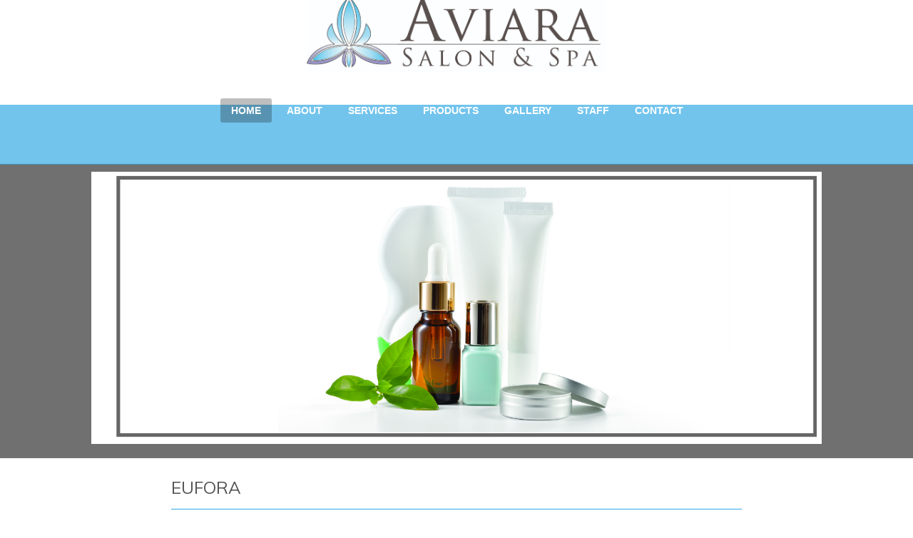

--- FILE ---
content_type: text/html; charset=utf-8
request_url: https://aviarasalon.com/eufora
body_size: 3423
content:

<!DOCTYPE html>

<html xmlns="http://www.w3.org/1999/xhtml" xml:lang="en-gb" lang="en-gb" dir="ltr" >

<!--[if lt IE 7]> <html class="no-js lt-ie9 lt-ie8 lt-ie7" lang="en"> <![endif]-->
<!--[if IE 7]>    <html class="no-js lt-ie9 lt-ie8" lang="en"> <![endif]-->
<!--[if IE 8]>    <html class="no-js lt-ie9" lang="en"> <![endif]-->
<!--[if gt IE 8]><!--> <html class="no-js" lang="en"> <!--<![endif]-->

<head>

	<base href="https://aviarasalon.com/eufora" />
	<meta http-equiv="content-type" content="text/html; charset=utf-8" />
	<meta name="keywords" content="joomla, Joomla" />
	<meta name="author" content="Super User" />
	<meta name="description" content="Joomla! - the dynamic portal engine and content management system" />
	<meta name="generator" content="Joomla! - Open Source Content Management" />
	<title>Eufora</title>
	<link href="/templates/haven/favicon.ico" rel="shortcut icon" type="image/vnd.microsoft.icon" />
	<link href="/media/jui/css/bootstrap.min.css" rel="stylesheet" type="text/css" />
	<link href="/media/jui/css/bootstrap-responsive.css" rel="stylesheet" type="text/css" />
	<link href="/modules/mod_favpromote/theme/css/favpromote.css" rel="stylesheet" type="text/css" />
	<link href="/modules/mod_favpromote/theme/icons/FontAwesome/css/font-awesome.css" rel="stylesheet" type="text/css" />
	<link href="//fonts.googleapis.com/css?family=Open Sans, Helvetica" rel="stylesheet" type="text/css" />
	<link href="//fonts.googleapis.com/css?family=Open+Sans:400" rel="stylesheet" type="text/css" />
	<link href="/modules/mod_simple_responsive_slideshow/theme/css/simple-responsive-slideshow.css" rel="stylesheet" type="text/css" />
	<script src="/media/jui/js/jquery.min.js?d61a5b302bf41178896d9978422068fb" type="text/javascript"></script>
	<script src="/media/jui/js/jquery-noconflict.js?d61a5b302bf41178896d9978422068fb" type="text/javascript"></script>
	<script src="/media/jui/js/jquery-migrate.min.js?d61a5b302bf41178896d9978422068fb" type="text/javascript"></script>
	<script src="/media/system/js/caption.js?d61a5b302bf41178896d9978422068fb" type="text/javascript"></script>
	<script src="/media/jui/js/bootstrap.min.js?d61a5b302bf41178896d9978422068fb" type="text/javascript"></script>
	<script src="/modules/mod_favpromote/theme/js/viewportchecker/viewportchecker.js" type="text/javascript"></script>
	<script src="/modules/mod_simple_responsive_slideshow/theme/js/jquery.flexslider.js" type="text/javascript"></script>
	<script type="text/javascript">
jQuery(window).on('load',  function() {
				new JCaption('img.caption');
			});
	</script>


	<meta name="viewport" content="width=device-width, initial-scale=1, maximum-scale=1">

	<!-- Stylesheets -->
	<link rel="stylesheet" href="/templates/haven/icons/css/font-awesome.css" type="text/css" />
	<link rel="stylesheet" href="/templates/haven/css/k2style.css" type="text/css" />
	<link rel="stylesheet" href="/templates/haven/css/joomla.css" type="text/css" />
	<link rel="stylesheet" href="/templates/haven/css/template.css" type="text/css" />

	<!-- Styles -->
	<link rel="stylesheet" href="/templates/haven/css/styles/style2.css" type="text/css" />
	
	<!-- Google Font -->
	<link href='https://fonts.googleapis.com/css?family=Muli' rel='stylesheet' type='text/css' />
	<link href='https://fonts.googleapis.com/css?family=Muli' rel='stylesheet' type='text/css' />

	
<style type="text/css">

	body {
		background-repeat: repeat;
	}
		#fav-slidewrap {
		background-repeat: repeat;
	}
	#fav-advertwrap {
		background-repeat: repeat;
	}
	#fav-introwrap {
		background-repeat: repeat;
	}
	#fav-showcasewrap {
		background-repeat: repeat;
	}
	#fav-promowrap {
		background-repeat: repeat;
	}
	#fav-topwrap {
		background-repeat: repeat;
	}
	#fav-maintopwrap {
		background-repeat: repeat;
	}
	#fav-mainbottomwrap {
		background-repeat: repeat;
	}
	#fav-bottomwrap {
		background-repeat: repeat;
	}
	#fav-userwrap {
		background-repeat: repeat;
	}
	#fav-footerwrap {
		background-repeat: repeat;
	}
	#fav-copyrightwrap {
		background-repeat: repeat;
	}
	#fav-debugwrap {
		background-repeat: repeat;
	}
	.mediaLogo {
		padding: 40px;
	}
	.mediaLogo {
		margin: -50px;
	}
	.slogan {
		font-family: 'Helvetica Neue', Helvetica, sans-serif ;
	}
						@media (-webkit-min-device-pixel-ratio: 2), (min-resolution: 192dpi) {
	  	.showRetinaLogo { display: block; }
	  	.defaultLogo, .mediaLogo, .textLogo { display: none;}
	}
  .retinaLogo {
    height: 100px;
  }
  .retinaLogo {
    width: 700px;
  }
  .retinaLogo {
    padding: 0px;
  }
  .retinaLogo {
    margin: 0px;
  }
	@media (max-width: 480px) {
		#fav-slide {
			display: block ;
		}
	}

</style>
	
	<script src="/templates/haven/js/backtop/backtop.js"></script>

</head>

<body>

<!-- Navbar -->
<div id="fav-navbarwrap" class="container-fluid">
	<div class="row-fluid">
		<div id="fav-navbar" class="clearfix">
			<div class="navbar navbar-inverse">
				<div class="navbar-inner">
				  <a class="btn btn-navbar" data-toggle="collapse" data-target=".nav-collapse">
						<span class="icon-bar"></span>
						<span class="icon-bar"></span>
						<span class="icon-bar"></span>
				  </a>
				  <div class="nav-collapse collapse">
				    						  <div id="fav-navbar-collapse" class="span12">
						    <div class="moduletable_menu" ><ul class="nav menu nav-pills">
<li class="item-101 default active"><a href="/" >Home</a></li><li class="item-108"><a href="/about-us" >About </a></li><li class="item-109 deeper parent"><a href="/services" >Services</a><ul class="nav-child unstyled small"><li class="item-110"><a href="/services/hair-services" >Hair Services</a></li><li class="item-111"><a href="/services/facial-services" >Facial Services</a></li><li class="item-112"><a href="/services/massage-services" >Massage Services</a></li><li class="item-113"><a href="/services/waxing-services" >Waxing Services</a></li><li class="item-114"><a href="/services/nail-services" >Nail Services</a></li><li class="item-115"><a href="/services/wedding-special-events" >Wedding/Special Events</a></li></ul></li><li class="item-116"><a href="/products" >Products</a></li><li class="item-117"><a href="/gallery" >Gallery</a></li><li class="item-118"><a href="/staff" >Staff</a></li><li class="item-119 deeper parent"><a href="/contact-us" >Contact </a><ul class="nav-child unstyled small"><li class="item-148"><a href="/contact-us/apply" target="_blank">Employment</a></li></ul></li></ul>
</div>
						  </div>
										  </div>
				</div>
			</div>
		</div>
	</div>
</div>

<!-- Header -->
<div class="container-fluid" id="fav-headerwrap">
	<div class="row-fluid">

			<div id="fav-header" class="span12">

				<div id="fav-logo" class="span2">
																<h1>
							<a class="mediaLogo" href="/">
								<img src="/images/Logo/AviaraLogoFinalDarkGrey_april2.jpg" style="border:0;" alt="AVIARA SALON &amp; SPA" />
							</a>
						</h1>
																					<h1 class="showRetinaLogo">
							<a class="retinaLogo" href="/">
								<img src="/images/Logo/AviaraLogoFinalDarkGrey.jpg" style="border:0; margin:0px; padding:0px;" width="700px" alt="Aviara Salon Logo" />
							</a>
						</h1>
														</div>

										     <div id="fav-nav" class="span10">
					     	<div class="navigation">
					     		<div class="moduletable_menu" ><ul class="nav menu nav-pills">
<li class="item-101 default active"><a href="/" >Home</a></li><li class="item-108"><a href="/about-us" >About </a></li><li class="item-109 deeper parent"><a href="/services" >Services</a><ul class="nav-child unstyled small"><li class="item-110"><a href="/services/hair-services" >Hair Services</a></li><li class="item-111"><a href="/services/facial-services" >Facial Services</a></li><li class="item-112"><a href="/services/massage-services" >Massage Services</a></li><li class="item-113"><a href="/services/waxing-services" >Waxing Services</a></li><li class="item-114"><a href="/services/nail-services" >Nail Services</a></li><li class="item-115"><a href="/services/wedding-special-events" >Wedding/Special Events</a></li></ul></li><li class="item-116"><a href="/products" >Products</a></li><li class="item-117"><a href="/gallery" >Gallery</a></li><li class="item-118"><a href="/staff" >Staff</a></li><li class="item-119 deeper parent"><a href="/contact-us" >Contact </a><ul class="nav-child unstyled small"><li class="item-148"><a href="/contact-us/apply" target="_blank">Employment</a></li></ul></li></ul>
</div>
					     	</div>
					     </div>
					
			</div>

	</div>
</div>

<div id="fav-container">

	<!-- Slide -->
			<div class="container-fluid" id="fav-slidewrap">
			<div class="row-fluid">
				<div id="fav-slide" class="span12">
					<div class="moduletable" >
<script type="text/javascript">
jQuery(window).load(function() {
				jQuery('#favsimple-19617').flexslider({
				  animation: "slide",
				  slideDirection: "horizontal",
				  slideshow: true,
			      slideshowSpeed: 7000,
				  animationDuration: 600,directionNav: true,
				  controlNav: true,
				  keyboardNav: true,
				  mousewheel: false,
				  randomize: false,
				  animationLoop: true,
				  pauseOnAction: true,
				  pauseOnHover: true
			  });
			});

</script>

<div id="favsimple-19617" class="flexslider"
	style="background-color: #FFFFFF;"
>
  <ul class="slides">

		
    	<li>
    		 <img src="/images/shutterstock/10-23.jpg" alt="" />     		    	</li>

		
  </ul>
</div>


</div>
				</div>
			</div>
		</div>
	
		<!-- Advert -->
	
	<!-- Intro -->
	
	<!-- Showcase -->
	
	<!-- Promo -->
	
	<!-- Top -->
	
	<!-- Maintop -->
	
	<!-- Breadcrumbs -->
	
	<!-- Main -->
	<div class="container-fluid" id="fav-mainwrap">
		<div class="row-fluid">

				<div id="fav-main" class="clearfix">

											<div id="fav-maincontent" class="span12">
							<div id="system-message-container">
	</div>

							<div class="item-page" itemscope itemtype="https://schema.org/Article">
	<meta itemprop="inLanguage" content="en-GB" />
	
		
			<div class="page-header">
					<h2 itemprop="headline">
				Eufora			</h2>
									</div>
					
		
	
	
		
									<div itemprop="articleBody">
		<p><a href="http://559-eufora.net" target="_blank"><img style="float: left;" src="/images/559-eufora.jpg" alt="" width="250" height="222" /></a></p>
<table cellpadding="16px  0px  0px  0px">
<tbody>
<tr>
<td style="padding-top: 0px; padding-left: 16px; text-align: left;">
<p style="text-align: left;"><strong>Eufora's advanced technology utilizes important botanical extracts that have been scientifically proven to benefit the hair, scalp, and skin.  We never use fluff ingredients that sound good on the label, but don't provide any real benefit.  You can count on Eufora to deliver substance without hype, because when it comes to quality, we believe there are no compromises.</strong></p>
<p style="text-align: left;"><strong>Aviara Salon &amp; Spa is proud to offer Eufora to our clients.  As expert Eufora specialists, we strive to deliver the best products and services in the Middlebury, CT area.  Our decision to offer Eufora to our valued customers is part of this commitment.</strong></p>
<p style="text-align: left;"><strong><a href="http://eufora.net" target="_blank">Click Here to visit Eufora's website</a></strong> </p>
</td>
</tr>
</tbody>
</table>
<p style="text-align: center;"> </p>
<h4 style="text-align: left;"> </h4> 	</div>

	
							</div>

						</div>
					
				</div>

		</div>
	</div>

	<!-- Mainbottom -->
	
		<div class="container-fluid" id="fav-mainbottomwrap">
			<div class="row-fluid">

					
					
						<div id="fav-mainbottom" class="clearfix">
																									<div id="fav-mainbottom2"
									class="span12">

									<div class="moduletable" >
  <style type="text/css">

    .favpromote1:hover { background-color: #78D0EC; }
    .favpromote2:hover { background-color: #78D0EC; }
    .favpromote3:hover { background-color: #78D0EC; }
    .favpromote4:hover { background-color: #999FA8; }
    .favpromote5:hover { background-color: #999FA8; }
    .favpromote6:hover { background-color: #999FA8; }

  </style>

  
<div id="favpromote-17034" class="row-fluid">

  
      <div id="favpromote-box1"
        class="span4 favpromote1 layout-effect"
        style="border: 1px solid #999FA8;
        -webkit-border-radius: 0px;
        -moz-border-radius: 0px;
        border-radius: 0px;">

        <div id="favpromote-image1"
              style="height:100%; text-align: center;">

          
            <a href="/eufora" target="_blank">

          
                              <img src="/images/559-eufora.jpg"
                alt=""/>
              
          
            </a>

          
        </div>

        <p id="favpromote-text1"
          style="color: #969696;
                font-size: 14px;
                line-height: 1.5em;
                text-align: left;">
                  Eufora's advanced technology utilizes important botanical extracts that have been scientifically proven to benefit the hair, scalp and skin.  
        </p>

        <h4 id="favpromote-title1"
            style="color: #17282E;
                background-color: #78D0EC;
                font-family: Open Sans, Helvetica;
                padding: 10px 20px;
                font-size: 18px;
                line-height: 1.4em;
                text-align: center;
                margin-bottom:0;">
            <i class="fa fa-bookmark"
              style="color: #17282E;
                    font-size: 18px;
                    vertical-align: baseline;
                    padding-right: 0.4em;"></i>

          
            <a href="/eufora" target="_parent"
              style="color: #17282E;">
              Eufora            </a>

          
        </h4>

      </div>

  
      <div id="favpromote-box2"
        class="span4 favpromote2 layout-effect"
        style="border: 1px solid #999FA8;
        -webkit-border-radius: 0px;
        -moz-border-radius: 0px;
        border-radius: 0px;">

        <div id="favpromote-image2"
              style="height:100%; text-align: center;">

          
            <a href="/kemon-italian-hair-fashion" target="_blank">

          
                              <img src="/images/kemon.jpg"
                alt="Kemon USA"/>
              
          
            </a>

          
        </div>

        <p id="favpromote-text2"
          style="color: #999FA8;
                font-size: 14px;
                line-height: 1.5em;
                text-align: left;">
                  Kemon offers an approach to hair care that is simple; to use the most natural, raw, or organic materials to create a feeling of beauty and well-being.        </p>

        <h4 id="favpromote-title2"
            style="color: #17282E;
                background-color: #78D0EC;
                font-family: Open Sans, Helvetica;
                padding: 10px 20px;
                font-size: 18px;
                line-height: 1.4em;
                text-align: center;
                margin-bottom:0;">
            <i class="fa fa-bookmark"
              style="color: #17282E;
                    font-size: 18px;
                    vertical-align: baseline;
                    padding-right: 0.4em;"></i>

          
            <a href="/kemon-italian-hair-fashion" target="_blank"
              style="color: #17282E;">
              Kemon USA            </a>

          
        </h4>

      </div>

  
      <div id="favpromote-box3"
        class="span4 favpromote3 layout-effect"
        style="border: 1px solid #999FA8;
        -webkit-border-radius: 0px;
        -moz-border-radius: 0px;
        border-radius: 0px;">

        <div id="favpromote-image3"
              style="height:100%; text-align: center;">

          
            <a href="/loma-organics-hair-care" target="_blank">

          
                              <img src="/images/loma.jpg"
                alt=""/>
              
          
            </a>

          
        </div>

        <p id="favpromote-text3"
          style="color: #999FA8;
                font-size: 14px;
                line-height: 1.5em;
                text-align: left;">
                  Certified Organic Aloe Vera Gel is the primary base for Loma Organics products.   All are paraben free, gluten free, sulfate and sodium chloride free.         </p>

        <h4 id="favpromote-title3"
            style="color: #17282E;
                background-color: #78D0EC;
                font-family: Open Sans, Helvetica;
                padding: 10px 20px;
                font-size: 18px;
                line-height: 1.4em;
                text-align: center;
                margin-bottom:0;">
            <i class="fa fa-bookmark"
              style="color: #17282E;
                    font-size: 18px;
                    vertical-align: baseline;
                    padding-right: 0.4em;"></i>

          
            <a href="/loma-organics-hair-care" target="_blank"
              style="color: #17282E;">
              Loma            </a>

          
        </h4>

      </div>

  
</div></div>

								</div>
																							</div>
					
			</div>
		</div>

	
	<!-- Bottom -->
	
	<!-- User -->
	
	<!-- Backtotop -->
	<div class="container-fluid">
		<div class="row-fluid">
							<div id="fav-backtotop" class="span12">
					<a href="/" class="backtop" title="BACK TO TOP"><i class="fa fa-angle-up"></i>
											</a>
				</div>
					</div>
	</div>

	<!-- Footer -->
	
	<!-- Backtotop mobile -->
	<div class="container-fluid">
		<div class="row-fluid">
			<div id="fav-backtotop-mobile" class="span12">
				<a href="/" class="backtop" title="BACK TO TOP"><i class="fa fa-angle-up"></i>
									</a>
			</div>
		</div>
	</div>

	<!-- Copyright -->
	
	<!-- Debug -->
	
</div>

<!--[if lte IE 7]><script src="/templates/haven/js/ie6/warning.js"></script><script>window.onload=function(){e("/templates/haven/js/ie6/")}</script><![endif]-->
</body>
</html>


--- FILE ---
content_type: text/css
request_url: https://aviarasalon.com/templates/haven/css/joomla.css
body_size: 12224
content:
/*

Theme Name: Haven
Theme URL: http://demo.favthemes.com/haven/
Description: Premium Responsive Joomla! Template
Author: FavThemes
Author URI: http://www.favthemes.com
Bootstrap Authors: @mdo and @fat
Theme Version: 1.2
License: GNU General Public License v3.0
License URI: http://www.gnu.org/copyleft/gpl.html

*/

/*  Table of Content
============================================================================

1. RESPONSIVE GRID
2. FONT ICON
3. J!CONTENT CSS
4. MODULES CSS
5. TYPOGRAPHY
6. MODULE VARIATIONS
7. COMPONENT PAGE
     
============================================================================ */


/* 1. RESPONSIVE GRID  
++++++++++++++++++++++++++++++++++++++++++++++++++++++++++++++++++++++++++++ */

.row-fluid {
  margin: 0 auto;
  max-width: 800px;
}

/* Mobile */
@media (max-width: 767px) {

  .container-fluid {
    padding-left: 20px!important;
    padding-right: 20px!important;
  }
  #fav-intro2.span3,
  #fav-intro4.span3,
  #fav-showcase2.span3,
  #fav-showcase4.span3,
  #fav-top2.span3,
  #fav-top4.span3,
  #fav-bottom2.span3,
  #fav-bottom4.span3,
  #fav-footer2.span3,
  #fav-footer4.span3 { 
    float: left;
    width: 48.5%;
    margin-left: 3%;
  }
  #fav-intro1.span3,
  #fav-intro3.span3,
  #fav-showcase1.span3,
  #fav-showcase3.span3,
  #fav-top1.span3,
  #fav-top3.span3,
  #fav-bottom1.span3,
  #fav-bottom3.span3,
  #fav-footer1.span3,
  #fav-footer3.span3 {
    float: left;
    width: 48.5%;
    margin-left: 0;
  }
  #fav-intro3.span3,
  #fav-showcase3.span3,
  #fav-top3.span3,
  #fav-bottom3.span3,
  #fav-footer3.span3 {
    clear:both;
  }
  .row-fluid .span4 {
    float: left;
    width: 31.3%;
    margin-left: 3%;
  }
  #fav-slide2.span4,
  #fav-showcopyright.span3,
  #fav-copyright.span3,
  #fav-copyright2.span9 {
    float: none;  
    width: 100%;
    margin-left: 0;
  }

}

@media (max-width: 480px) {

  .row-fluid .span4,
  .row-fluid .span3,
  .row-fluid .span6,
  .row-fluid .span9 {
    float: none !important;
    width: 100% !important;
    margin-left: 0 !important;
  }

}

/* IE6 Styles */
.lt-ie7 .container-fluid, 
.lt-ie7 .row-fluid { 
  display: none; 
}


/* 2. FONT ICON
++++++++++++++++++++++++++++++++++++++++++++++++++++++++++++++++++++++++++++ */

[class^="fa fa-"],
[class*=" fa fa-"] {
  font-size: 18px;
  padding-right: 0.6em;
}

/* Make FontAwesome compatible with Joomla! IcoMoon
---------------------------------------------------------------------------- */

span.icon-plus,
span.icon-chevron-right,
span.icon-list,
span.icon-cog,
span.icon-envelope,
span.icon-print,
span.icon-edit,
span.icon-search,
span.icon-ok,
span.icon-location,
.icon-arrow-down,
.icon-copy,
.icon-picture,
.icon-file-add,
.icon-home,
.icon-first,
.icon-cancel,
.icon-file-add,
.icon-eye, 
.icon-folder-2,
.icon-first,
.icon-previous,
.icon-next,
.icon-last,
.icon-arrow-left,
.icon-user,
.icon-lock,
.icon-save {
  background: none;
  display: inline-block;
  font-size: 14px;
  margin-right: 0.4em;
  font-style: normal;
}
span.icon-plus:before,
span.icon-chevron-right:before,
span.icon-list:before,
span.icon-cog:before,
span.icon-envelope:before,
span.icon-print:before,
span.icon-edit:before,
span.icon-search:before,
span.icon-ok:before,
span.icon-location:before,
.icon-arrow-down:before,
.icon-copy:before,
.icon-picture:before,
.icon-file-add:before,
.icon-home:before,
.icon-cancel:before,
.icon-file-add:before,
.icon-eye:before, 
.icon-folder-2:before,
.icon-first:before,
.icon-previous:before,
.icon-next:before,
.icon-last:before,
.icon-arrow-left:before,
.icon-user:before,
.icon-lock:before,
.icon-save:before {
  font-family: FontAwesome;
}

/* First and Previous Icons */
.icon-first,
.icon-previous,
.icon-next,
.icon-last {
  font-style: normal;
  margin-top: 0.3em;
}
/* Read More Arrow */
span.icon-chevron-right {
  font-size: 21px;
  margin: 0;
  float: right;
  padding: 2px 0 0 21px;
}
span.icon-chevron-right:before {
  content: "\f105";
}
/* Article Options */
span.icon-cog {
  font-size: 16px;
  padding-top: 2px;
}
span.icon-cog:before {
  content: "\f013";
}
/* Article Mail */
span.icon-envelope:before {
  content: "\f0e0";
}
/* Article Print */
span.icon-print:before {
  content: "\f02f";
}
/* Article Edit */
span.icon-edit:before {
  content: "\f044";
}
/* Cancel Button */
.icon-cancel:before {
  content: "\f00d"; 
}
/* Article Add */ 
.icon-file-add:before { 
  content: "\f08e"; 
}
/* Toggle Editor */  
.icon-eye:before { 
  content: "\f06e"; 
}
/* Create Article Image */  
.icon-folder-2:before { 
  content: "\f07b"; 
} 
/* Pagination First */   
.icon-first:before { 
  content: "\f049"; 
}
/* Pagination Previous */
.icon-previous:before { 
  content: "\f04a"; 
}
/* Pagination Next */
.icon-next:before { 
  content: "\f04e"; 
}
/* Pagination Last */
.icon-last:before { 
  content: "\f050"; 
}
/* Smart Search Advanced Button */
span.icon-list {
  padding-top: 2px;
}
.icon-list:before {
  content: "\f03a";
}
/* Smart Search Search Button */
.icon-search:before {
  content: "\f002";
}
/* List All Categories */
span.icon-plus {
  padding-top: 4px;
  margin-right: 0;
}
span.icon-plus:before {
  content: "\f067";
}
/* 404 */
.icon-home {
  padding-top: 3px;
  margin-right: 14px;
}
.icon-home:before {
  content: "\f015";
}
/* Editor Save Button */
.icon-ok:before {
  content: "\f00c";
}
.icon-file-add:before {
  content: "\f08e";
}
/* Editor Picture Button */
.icon-picture:before {
  content: "\f03e";
}
/* Editor Page Break Button */
.icon-copy:before {
  content: "\f0c5";
}
/* Editor Read More Button */
.icon-arrow-down:before {
  content: "\f063";
}
/* Log Out Button */
.icon-arrow-left {
  font-size: 24px;
  padding-top: 2px;
}
.icon-arrow-left:before {
  content: "\f104";
}
/* Edit Profile */
.icon-user {
  font-size: 18px;
  padding-top: 4px;
}
.icon-user:before {
  content: "\f007";
}
/* Breadcrumbs location icon */
span.icon-location:before {
	content: "\f041";
}
/* Login Form Lock */
.icon-lock {
	font-size: 16px;
	margin-right: 0;
}
.icon-lock:before {
	content: "\f023";
}
/* Icon Save */
.icon-save:before {
	content: "\f00c";	
}


/* 3. J!CONTENT CSS  
++++++++++++++++++++++++++++++++++++++++++++++++++++++++++++++++++++++++++++ */

/* Article 
---------------------------------------------------------------------------- */

.blog, 
.blog-featured, 
.item, 
.item-page { 
	text-align: justify; 
	display: block; 
	overflow: hidden; 
}
.item, 
.item-page,
div[class^="leading-"],
div[class*=" leading-"] { 
  margin-bottom: 16px;
  overflow: hidden;
  padding-bottom: 21px;
}

/* Mobile */
@media handheld, only screen and (max-width: 767px) {

  .item, 
  .item-page,
  div[class^="leading-"],
  div[class*=" leading-"] { 
    margin-bottom: 0;
    padding-bottom: 7px;
  }

}
.blog .btn,
.blog-featured .btn {
	margin-top: 10px;
	padding: 10px 16px 8px;
}
.blog .btn [class^="fa fa-"],
.blog .btn [class*=" fa fa-"],
.blog-featured .btn [class^="fa fa-"],
.blog-featured .btn [class*=" fa fa-"],
.item .btn [class^="fa fa-"],
.item .btn [class*=" fa fa-"],
.item-page .btn [class^="fa fa-"],
.item-page .btn [class*=" fa fa-"] {
	font-size: 18px;
}
.blog span[class^="fa fa-"],
.blog span[class*=" fa fa-"],
.blog-featured span[class^="fa fa-"],
.blog-featured span[class*=" fa fa-"],
.item span[class^="fa fa-"],
.item span[class*=" fa fa-"],
.item-page span[class^="fa fa-"],
.item-page span[class*=" fa fa-"],
.category-list span[class^="fa fa-"],
.category-list span[class*=" fa fa-"] {
  font-size: 16px;
}

/* Article Title 
---------------------------------------------------------------------------- */

.page-header h2, 
h2.item-title { 
	color: #545454;
  border-bottom: 1px solid #E54545;
	text-transform: uppercase;
  font-size: 24px;
  line-height: 1.3em;
  margin-top: 0;
	padding-top: 4px;
	padding-bottom: 14px;
  text-align: left;
}
.page-header h2 a, 
h2.item-title a { 
	color: #545454;
  -webkit-transition: all 300ms linear;
  -moz-transition: all 300ms linear;
  -o-transition: all 300ms linear;
  transition: all 300ms linear;
}
.page-header h2 a:hover, 
h2.item-title a:hover { 
	color: #545454; 
}
.page-header { 
	border: none;
	line-height: 1.3em;
  margin: 22px 0;
  padding-bottom: 0;
}
.page-header h1 {
  margin-bottom: 0;
  padding-top: 2px;
}
.items-leading .btn-group.pull-right,
div[class^="item column-"] .btn-group.pull-right, 
div[class*=" item column-"] .btn-group.pull-right,
.item-page .btn-group.pull-right {
	margin-left: 14px; 
}
.items-leading .btn-group.pull-right .btn,
div[class^="item column-"] .btn-group.pull-right .btn, 
div[class*=" item column-"] .btn-group.pull-right .btn,
.item-page .btn-group.pull-right .btn {
  border: none;
  background-color: transparent;
  color: #333;
  border: 1px solid #ddd;
}
.componentheading {
  color: #545454;
	border-bottom: 1px solid #E54545;
	text-transform: uppercase;
	font-size: 24px;
	line-height: 1.3em;
	margin-top: 26px;
	margin-bottom: 21px;
	padding-bottom: 14px;
	text-align: left;
}

/* Article Intro and Full Images 
---------------------------------------------------------------------------- */

div.pull-right.item-image {
  margin: 0 0 10px 30px;
}
div.pull-left.item-image {
  margin: 0 30px 10px 0;
}
p.img_caption {
  margin-top: 21px;
  font-weight: bold;
}

/* Article Info 
---------------------------------------------------------------------------- */

dl.article-info { 
  font-size: 18px;
  font-family: 'Muli', sans-serif;
  font-weight: 400;
  color: #999999; 
}
dl.article-info [class^="fa fa-"], 
dl.article-info [class*=" fa fa-"] {
  font-size: 16px;
}
.article-info dd { 
	font-size: 0.8em!important; 
	margin-left: 0; 
}
dt.article-info-term {
  font-family: 'Muli', sans-serif;
  font-weight: 400;
  font-size: 1em; 
  line-height: 1.5em;
  color: #333;
}
span.content_rating {
  display: block;
  padding: 2px 0 5px;
}
div.content_rating {
  margin-top: 7px;
  margin-bottom: 21px;
}
.btn-group .btn.dropdown-toggle {
	padding: 8px 12px 4px;
  margin-top: 0;
	box-shadow: none;
}
.dropdown-menu {
	min-width: 100%;
  background-color: #fff;
  border: 1px solid #ddd;
  border-radius: 4px;
  margin: 0;
}
.dropdown-menu [class^="fa fa-"], 
.dropdown-menu [class*=" fa fa-"] {
  font-size: 16px;
}
ul.dropdown-menu {
	padding-bottom: 0;
}
ul.dropdown-menu li:hover a { 
	background-color: transparent; 
}
.dropdown-menu li > a {
  padding: 3px 12px 3px 12px;
  text-align: right;
}
ul.dropdown-menu a:hover { 
	color: #E54545; 
	background-color: transparent; 
  background-image:none; 
}
.pull-right > .dropdown-menu {
  right: 0;
  left: auto;
}
span.content_vote input.btn.btn-mini {
  margin: 0;
  padding: 6px 10px 4px;
	box-shadow: none;
}

/* IE */
.lt-ie9 .dropdown-menu > li > a:hover,
.lt-ie9 .dropdown-menu > li > a:focus {
  background-color: #fff;
  background-image: none;
  FILTER: progid:DXImageTransform.Microsoft.gradient(startColorstr='#ffffff',endColorstr='#ffffff',GradientType=0);
}

/* Article Items More 
---------------------------------------------------------------------------- */

.items-more ul.nav-tabs.nav-stacked { 
  margin-bottom: 24px; 
}
.items-more ul.nav-tabs.nav-stacked a { 
  padding-top: 14px; 
  padding-left: 0;
}
.items-more .nav-tabs.nav-stacked > li > a {
  border: none;
}
.items-more .nav-tabs.nav-stacked > li > a:before {
  font-family: FontAwesome;
  content: "\f105";
  padding-right: 10px;
  color: #ccc;
}
.items-more ol.nav-tabs.nav-stacked {
  margin-top: 14px;
  padding-bottom: 7px;
}
.items-more .nav-tabs > li > a {
  padding-top: 0;
  padding-left: 0;
}

/* Article Read More 
---------------------------------------------------------------------------- */

p.readmore [class^="fa fa-"], 
p.readmore [class*=" fa fa-"] {
  margin-right: 7px;
}
p.readmore a.btn {
  color: #ffffff;
  background-color: #E54545;
  font-family: 'Muli', sans-serif;
  font-weight: 400;
  font-size: 18px;
	margin-top: 21px;
  padding: 16px 28px 10px;
	line-height: 1.2em;
  text-transform: uppercase;
  border-radius: 4px;
	border: none;
  text-shadow: none;
  background-image: none;
  background-repeat: repeat-x;
  -webkit-transition: all 300ms linear;
  -moz-transition: all 300ms linear;
  -o-transition: all 300ms linear;
  transition: all 300ms linear; 
	box-shadow: 0 4px #b33636;
	top: 2px; 
}
p.readmore a.btn:hover {
	color: #fff;
	background-color: #E54545;
	opacity: 1;
	box-shadow: 0 0 #b33636;
	top: 6px;
}
p.readmore a.btn i {
  font-size: 18px;
}

/* Article Pagination
---------------------------------------------------------------------------- */

.pagination {
  display: block;
}
.pagination ul {
  list-style-type: none;
  line-height: 2.4em;
  padding-left: 0;
  border-radius: 4px;
}
.pagination ul li {
  float: left;
} 
.pagination ul li a {
  font-family: 'Muli', sans-serif;
  font-weight: 400;
  font-size: 16px;
  padding: 14px 21px 10px;
  text-transform: lowercase;
  text-shadow: none;
  background-image: none;
  background-repeat: repeat-x;
  -webkit-transition: all 300ms linear;
  -moz-transition: all 300ms linear;
  -o-transition: all 300ms linear;
  transition: all 300ms linear; 
}
.pagination ul li a:hover,
.pagination ul li a:focus {
  background-color: #ffffff;
  color: #111;
}
.pagination [class^="icon-"], 
.pagination [class*=" icon-"] {
  font-size: 12px;
  padding-right: 0;
	margin-right: 0;
}
.pagination ul > .active > a {
	color: #111;
}
.pagination ul > .active > a:hover {
  background-color: #ffffff;
  color: #E54545;
}
.pagination ul li a:before {
  content: none!important;
}
.pagination p.counter.pull-right {
  font-family: 'Muli', sans-serif;
  font-weight: 400;
  font-size: 16px;
}

/* IE */
.lt-ie9 ul.pagination-list li.disabled {
  display: none;
}

/* Mobile */
@media (max-width: 979px) {

  .pagination ul li a, 
  .pager .next a, 
  .pager .previous a {
    padding: 4px 8px 2px;
  }

}

/* Article Navigation
---------------------------------------------------------------------------- */

.pager .next a, 
.pager .previous a {
  color: #FFF;
	background-color: #E54545;
	box-shadow: 0px 4px #B33636;
	top: 2px;
  font-family: 'Muli', sans-serif;
  font-weight: 400;
  font-size: 18px;
  padding: 12px 21px 8px;
  text-transform: uppercase;
	border: none;
  border-radius: 4px;
  text-shadow: none;
  background-image: none;
  background-repeat: repeat-x;
  -webkit-transition: all 300ms linear;
  -moz-transition: all 300ms linear;
  -o-transition: all 300ms linear;
  transition: all 300ms linear; 
}
.pager .next a:hover, 
.pager .next a:focus, 
.pager .previous a:hover,
.pager .previous a:focus {
	color: #FFF;
	background-color: #E54545;
	opacity: 1;
	box-shadow: 0px 0px #B33636;
	top: 6px;
}
ul.pager.pagenav li:before {
  content: none;
}

/* Article Lists 
---------------------------------------------------------------------------- */

.item ul, 
.item-page ul,
.items-leading ul {
  list-style-type: none;
}
.item ul li, 
.item-page ul li,
.items-leading ul li { 
  line-height: 1.5em;
}
.item ul li li, 
.item-page ul li li,
.items-leading ul li li,
.item ul li li li, 
.item-page ul li li li li,
.items-leading ul li li li,
.item ul li li li li, 
.item-page ul li li li li,
.items-leading ul li li li li {
  padding-left: 1.4em; 
}
.item ul li:before, 
.item-page ul li:before,
.items-leading ul li:before {
  font-family: FontAwesome;
  content: "\f105";
  padding-right: 10px;
  color: #ccc;
}
.item ul.dropdown-menu li:before,
.item-page ul.dropdown-menu li:before,
.items-leading ul.dropdown-menu li:before {
  display: none;
}

/* Archived Articles 
---------------------------------------------------------------------------- */

#adminForm fieldset.filters {
  margin-top: 1em;
}
#adminForm fieldset.filters button.btn.btn-primary {
  vertical-align: middle;
  display: block;
  font-size: 18px;
  padding: 10px 14px 6px;
}
#archive-items {
  margin-top: 10px;
}
div.filter-search.alert.alert-info {
  background-color: #f5f5f5; 
  border: 1px solid #e3e3e3;
  color: #444;
  padding: 8px 10px;
  margin-bottom: 18px;
  border-radius: 4px;
}
.archive fieldset.filters input {
  margin-bottom: 0;
  min-height: 28px;
}

/* Create Article
---------------------------------------------------------------------------- */

div.edit.item-page {
	margin-top: 0;
}
div.edit.item-page div.btn-toolbar {
	margin-bottom: 28px;
}
div.edit.item-page .btn-group > .btn:hover:last-child {
	color: #fff;
}
div.edit.item-page .nav-tabs > li > a {
	padding-top: 6px;
	padding-bottom: 6px;
}
div.edit button.btn.btn-primary {
  background-color: #E54545; 
  color: #fff; 
  background-image: none;
  border: none!important;
  border-radius: 4px!important;
	top: 0;
}
div.edit.item-page .btn, 
div.edit.item-page .btn-primary {
	padding: 8px 12px 6px;
  font-size: 14px;
	text-transform: lowercase;
	margin-top: 32px;
}
div.edit.item-page .btn:hover, 
div.edit.item-page .btn-primary:hover {
	background-color: #111;
	color: #fff;
	opacity: 1;
}
div.edit.item-page .btn [class^="icon-"],
div.edit.item-page .btn [class*=" icon-"], 
div.edit.item-page .btn-primary [class^="icon-"],
div.edit.item-page .btn [class*=" icon-"] {
	font-size: 16px;
	line-height: 16px;
}
div.edit.item-page .chzn-container-single-nosearch {
  margin-bottom: 100%;
}
button.btn#jform_publish_up_img , 
button.btn#jform_publish_down_img { 
  padding: 4px 0 3px 9px;
  margin-left: 5px;
  -webkit-border-radius: 4px;
  -moz-border-radius: 4px;
  border-radius: 4px; 
}
button.btn#jform_publish_up_img:hover, 
button.btn#jform_publish_down_img:hover {
	background-color: #fff;
  background-image: none;
  box-shadow: none;
}
div.edit.item-page .toggle-editor.btn-toolbar.pull-right {
	margin-top: 28px;
}
div.edit.item-page .toggle-editor.btn-toolbar.pull-right .btn i {
  font-size: 14px;
}
div.edit.item-page .nav-tabs > li > a:hover { 
  background-color: #eee; 
}
div.edit.item ul li:before, 
div.edit.item-page ul li:before, 
div.edit.items-leading ul li:before {
  content: none;
}
div.edit.item-page .nav-tabs > li > a:hover { 
	background-color: #eee; 
}
textarea.mce_editable {
  width: 98%!important;
}
span.list-edit.pull-left.width-50 {
  margin-right: 7px;
}
div.edit.item-page .tab-content {
  overflow: visible;
}
div.edit.item-page textarea#jform_articletext {
  width: 94% !important;
}
#editor-xtd-buttons .btn {
	padding: 8px 14px 6px;
	font-size: 14px;
	border: medium none;
	border-radius: 4px;
	text-transform: none;
	margin-top: 14px;
}
#editor-xtd-buttons .btn:hover {
	background-color: #111;
	color: #fff;
	opacity: 1;
}
#editor-xtd-buttons .btn i {
  font-size: 14px!important;
  margin-top: 2px;
}

/* Featured Articles
---------------------------------------------------------------------------- */

.items-leading .createdby { 
	font-size: 1em; 
}
.blog-featured h2.item-title {
	margin: 22px 0px;
	padding-bottom: 14px;
}

/* Category Title
---------------------------------------------------------------------------- */

span.subheading-category {
  display: block;
  font-size: 21px;
  line-height: 1.5em; 
  padding: 8px 14px 6px;
  margin-top: -5px;
  margin-bottom: 21px;
  background-color: #eee;
  border: 1px solid #ddd;
  -webkit-box-shadow: inset 0 2px 2px rgba(0, 0, 0, .05), 0 1px 1px rgba(0, 0, 0, .05);
  -moz-box-shadow: inset 0 2px 2px rgba(0,0,0,.05), 0 1px 1px rgba(0,0,0,.05);
  box-shadow: inset 0 2px 2px rgba(0, 0, 0, .05), 0 1px 1px rgba(0, 0, 0, .05);
  -webkit-border-radius: 4px;
  -moz-border-radius: 4px;
  border-radius: 4px; 
}

/* Mobile */
@media (max-width: 979px) {

  span.subheading-category { 
    font-size: 21px !important;
  }

}

/* Category Description 
---------------------------------------------------------------------------- */

div.category-desc ul li:before {
  font-family: FontAwesome;
  content: "\f105";
  padding-right: 10px;
  color: #ccc;
}

/* List All Categories 
---------------------------------------------------------------------------- */

.categories-list {
  padding-top: 12px;
}
.categories-list h4.item-title {
  font-family: 'Muli', sans-serif;
  font-weight: 500;
  font-weight: normal;
}
.categories-list h3.page-header.item-title {
  font-size: 16px;
  margin: 0;
  padding: 10px 0;
  border: none;
  font-weight: normal;
}
.categories-list a.btn.btn-mini.pull-right {
  padding: 4px 6px 0;
	box-shadow: none;
}
.categories-list ul {
  list-style-type: none;
  margin-left: 0;
}
.categories-list ul li a:before {
  font-family: FontAwesome;
  content: "\f105";
  font-weight: normal;
  padding-right: 10px;
  color: #ccc;
}
.categories-list [class^="fa fa-"],
.categories-list [class*=" fa fa-"] {
  font-size: 16px;
  padding: 0;
}
.categories-list [class^="fa fa-"], 
.categories-list [class*=" fa fa-"] {
  padding-right: 0;
  margin-right: 0;
  font-size: 16px;
}

/* Category Children
---------------------------------------------------------------------------- */

.cat-children .page-header {
  margin: 0;
  padding: 0;
}
.cat-children h3.page-header {
  font-family: 'Muli', sans-serif;
  font-weight: 400;
  font-weight: normal;
  font-size: 16px;
  border: none;
  margin: 0;
}

/* Category List
---------------------------------------------------------------------------- */

div.category-list {
  margin-top: 14px;
}
ul.category.list-striped.list-condensed {
  list-style-type: none;
  margin-left: 0;
}
ul.category span.list-edit.pull-left.width-50 a {
  color: #111;
  margin-right: 1em;
}
.category-list ul li a:before {
  font-family: FontAwesome;
  content: "\f105";
  font-weight: normal;
  padding-right: 10px;
  color: #ccc;
}
.category-list .btn-toolbar {
  margin-bottom: 6px;
}
ul.category.list-striped.list-condensed li {
  padding: 1px 0 0;
}
ul.category.list-striped span.list.pull-left {
  float: none;
}

/* Tags
---------------------------------------------------------------------------- */

div.tag-category {
  margin-top: 21px;
}
div.tag-category h2 {
  text-transform: uppercase;
	font-size: 24px;
	border-bottom: 1px solid #E54545;
	padding-bottom: 10px;
}
div.tags .label-info[href], 
div.tags .badge-info[href] {
  background-color: #E54545;
  color: #fff;
  padding: 6px 10px;
  margin-top: 14px;
  margin-bottom: 14px;
  border-radius: 4px;
  text-shadow: none;
}
div.tags .label-info[href]:hover, 
div.tags .badge-info[href]:hover,
div.tags .label-info[href]:focus, 
div.tags .badge-info[href]:focus {
  color: #111;
}

div.tag-category .thumbnails > li {
  margin-left: 0;
  margin-right: 21px;
}
div.tag-category ul.thumbnails h3 {
  font-size: 16px;
  line-height: 24px;
  vertical-align: baseline;
  white-space: nowrap;
  text-shadow: 0 -1px 0 rgba(0, 0, 0, 0.25);
}
div.tag-category ul.thumbnails h3 a {
  background-color: #E54545;
  color: #fff;
  margin-top: 14px;
	padding: 10px 18px 8px;
  text-shadow: none;
  font-family: Helvetica, Arial, sans-serif;
  font-size: 12px;
	text-transform: uppercase;
	border-radius: 4px;
  -webkit-transition: all 300ms linear;
  -moz-transition: all 300ms linear;
  -o-transition: all 300ms linear;
  transition: all 300ms linear;
}
div.tag-category ul.thumbnails h3 a:hover {
  background-color: #111;
}
ul.category.list-striped {
  list-style: none;
}
ul.category.list-striped li h3 a:before {
  font-family: FontAwesome;
  content: "\f105";
  padding-right: 10px;
  color: #333;
}

/* Login Form 
---------------------------------------------------------------------------- */

.login fieldset.well {
  padding: 30px 0 20px;
}
.logout .form-horizontal .controls {
  margin-left: 0px;
}
.login .nav-tabs > li > a,
.logout .nav-tabs > li > a {
  padding-top: 12px;
}

/* User Profile
---------------------------------------------------------------------------- */

div.profile {
	margin-top: 28px;
}
div.profile legend {
	font-family: 'Muli', sans-serif;
	font-weight: 400;
	line-height: 1.3em;
	border: none;
}
div.profile ul.btn-toolbar.pull-right {
	margin: 0;
	float: none;
}
div.profile ul.btn-toolbar.pull-right a.btn {
	padding: 10px 21px;
  border-radius: 4px;
	text-transform: lowercase;
}
div.profile ul.btn-toolbar.pull-right a.btn [class^="icon-"],
div.profile ul.btn-toolbar.pull-right a.btn [class*=" icon-"] {
	font-size: 16px;
	line-height: 16px;
	padding-top: 2px;
}
div.profile fieldset legend{
	margin-top: 36px;
  margin-bottom: 14px;
	font-size: 18px;
	text-transform: uppercase;
}
div.profile #users-profile-custom legend {
  margin-top: 14px;
}
div.profile dl.dl-horizontal {
  margin-top: 10px;
}
div.profile dl.dl-horizontal dt,
div.profile dl.dl-horizontal dd {
	font-weight: normal;
	line-height: 21px;
	text-align: left;
}
div.profile dl.dl-horizontal dd {
	font-weight: bold;
}
div.profile dl.dl-horizontal dt {
	width: 14em;
}

/* Edit User Profile
---------------------------------------------------------------------------- */

div.profile-edit button.btn.btn-primary.validate {
	text-transform: none;
	font-family: sans-serif;
	font-size: 14px;
	line-height: 16px;
}
div.profile-edit div.form-actions {
	border: none;
	background: transparent;
	padding-left: 0;
	padding-top: 2em;
}
div.profile-edit fieldset legend {
	padding-top: 0.5em;
}

/* Registration Form
---------------------------------------------------------------------------- */

div.registration button.btn.btn-primary.validate {
	text-transform: none;
	font-family: sans-serif;
	font-size: 14px;
	line-height: 16px;
}
div.registration div.form-actions {
	border: none;
	background: transparent;
	padding-left: 0;
	padding-top: 2em;
}
div.registration fieldset legend {
	padding-top: 0.5em;
}

/* Username Reminder
---------------------------------------------------------------------------- */

div.remind {
  margin-top: 24px;
}
div.remind label {
  text-align: left;
}
div.remind fieldset div.control-group {
  margin-top: 26px;
  margin-bottom: 0;
}
div.remind button.btn.btn-primary.validate {
  text-transform: none;
  font-family: sans-serif;
  font-size: 14px;
  line-height: 16px;
}
div.remind div.form-actions {
  border: none;
  background: transparent;
  padding-left: 0;
  padding-top: 0;
  margin-top: 0;
}

/* Password Reset
---------------------------------------------------------------------------- */

div.reset {
  margin-top: 24px;
}
div.reset label {
  text-align: left;
}
div.reset fieldset div.control-group {
  margin-top: 26px;
  margin-bottom: 0;
}
div.reset button.btn.btn-primary.validate {
  text-transform: none;
  font-family: sans-serif;
  font-size: 14px;
  line-height: 16px;
}
div.reset div.form-actions {
  border: none;
  background: transparent;
  padding-left: 0;
  padding-top: 0;
  margin-top: 0;
}

/* Search Form
---------------------------------------------------------------------------- */

div.search {
  margin-top: 14px;
}
div.search [class^="fa fa-"], 
div.search [class*=" fa fa-"] {
  padding-right: 0;
}
input#mod-search-searchword {
  width: 60%;
}
div.finder {
  margin-top: 14px;
	margin-bottom: 21px;
}
div.search button.btn.hasTooltip {
  padding: 6px 10px 4px;
  margin-right: 0;
  border: none;
  border-radius: 4px;
}
div.search button.btn.hasTooltip:hover {
	background-color: #111;
}
div.search button.btn.hasTooltip [class^="fa fa-"],
div.search button.btn.hasTooltip [class*=" fa fa-"] {
  margin-right: 0;
  padding-right: 2px;
}
div.search fieldset legend {
  font-family: 'Muli', sans-serif;
  font-weight: 400;
  font-size: 18px;
  padding-top: 14px;
  margin-bottom: 6px;
  border: none;
}
div.search div.phrases-box label {
  padding-top: 6px;
  padding-bottom: 0;
}
div.search div.ordering-box label {
  margin-top: 24px;
  margin-bottom: 16px;
}
div.search select#ordering.inputbox {
  margin-bottom: 14px;
}
div.search fieldset.only label {
  padding-top: 6px;
  padding-bottom: 0;
}
div.search dd {
  font-size: 14px;
  line-height: 1.5em;
}
div.search dt.result-title {
  line-height: 44px;
}
div.search dd.result-category {
  font-style: italic;
  color: #999;
}
div.search dd.result-created {
  font-weight:bold;
}
.lt-ie9 div.search fieldset {
  margin-top: 30px;
}

/* Single Contact
---------------------------------------------------------------------------- */

div.contact {
	margin-top: 22px;
}
div.contact fieldset legend {
	font-family: 'Muli', sans-serif;
  font-weight: 400;
	font-size: 18px;
	padding-top: 24px;
  margin-bottom: 7px;
	border: none;
}
div.contact dl.dl-horizontal dt {
	line-height: 21px;
	text-align: left;
  width: 30px;
}
div.contact .dl-horizontal dd {
	margin-left: 2em;
}
dl.contact-address.dl-horizontal {
  margin-top: 34px;
  margin-bottom: 28px;
}
div.contact div.form-actions {
	border: none;
	background: transparent;
	padding-left: 0;
	padding-top: 2px;
  padding-bottom: 3px;
	margin-top: 0;
}
div.contact div.page-header {
  margin: 11px 0 40px;
}
div.contact div.accordion-inner {
  padding: 0;
}
div.contact span.jicons-icons {
  display: none;
}
div.contact span.contact-street:before,
div.contact span.contact-emailto:before,
div.contact span.contact-telephone:before,
div.contact span.contact-fax:before,
div.contact span.contact-mobile:before {
  font-family: FontAwesome;
  font-size: 14px;
  padding-right: 10px;
  color: #444;
}
div.contact span.contact-street:before {
  content: "\f015";
}
div.contact span.contact-emailto:before {
  content: "\f0e0";
}
div.contact span.contact-telephone:before {
  content: "\f095";
}
div.contact span.contact-fax:before {
  content: "\f02f";
}
div.contact span.contact-mobile:before {
  content: "\f10a";
  padding-left: 2px;
}
div.contact .accordion-heading .accordion-toggle {
  padding: 12px 21px 10px;
}
#accordionContact.accordion {
  margin: 0;
}

/* IE */
.lt-ie9 div.contact .accordion-heading a[href='#display-links'].accordion-toggle {
  height: 21px;
}
div.contact .form-horizontal .control-group {
  margin-bottom: 12px;
}
div.contact .nav-tabs > li > a {
  padding-top: 12px;
  padding-left: 0;
  padding-bottom: 0;
}
div.contact .nav-tabs,
div.contact .nav-tabs >li>a,
div.contact .nav-tabs li a:hover {
  border: none;
}
div.contact .nav-tabs li a:before {
  font-family: FontAwesome;
  content: "\f105";
  padding-right: 10px;
  color: #ccc;
}

/* Featured Contacts
---------------------------------------------------------------------------- */

div.blog-featured fieldset legend {
	font-family: 'Muli', sans-serif;
  font-weight: 400;
	font-size: 18px;
	margin-bottom: 0;
	border: none;
}
div.blog-featured table {
	width: 100%;
	line-height: 2em;
	margin-bottom: 10px;
	text-align: center;
}
div.blog-featured thead a {
	color: #111;
}
div.blog-featured thead tr {
	background-color: #eee;
}
div.blog-featured thead th {
	padding: 6px 4px;
	border: 1px solid #e2e2e2;
}
div.blog-featured tbody td {
	padding: 0.3em 0.5em;
	border: 1px solid #e5e5e5;
}
div.blog-featured div.display-limit select.inputbox.input-mini {
	margin-top: 0.5em;
}

/* List Contacts
---------------------------------------------------------------------------- */

div.contact-category {
	margin-top: 10px;
}
div.contact-category h2 {
	margin-bottom: 1em;
	font-weight: normal;
}
div.contact-category ul.category.list-striped {
	list-style-type: none;
	margin-left: 0;
  margin-top: 14px;
}
div.contact-category ul.category.list-striped strong.list-title:before{
	font-family: FontAwesome;
	content: "\f105";
	font-weight: normal;
	padding-right: 10px;
	color: #ccc;
}
div.contact-category select#limit.inputbox.input-mini {
  vertical-align: baseline;
}
div.contact-category table {
  width: 100%;
  max-width: 100%;
  margin-bottom: 1.5em;
  border-collapse: collapse;
  border-spacing: 0px;
  background-color: transparent;
  font-size: 1em;
}
div.contact-category table tr {
  border: 1px solid #DDDDDD;
}
div.contact-category table tr:first-child th, 
div.contact-category table tr:first-child td, 
div.contact-category table thead:first-child tr:first-child th, 
div.contact-category table thead:first-child tr:first-child td,
div.contact-category table tbody:first-child tr:first-child th, 
div.contact-category table tbody:first-child tr:first-child td {
  border-top: 0px none;
}
div.contact-category table tr:first-child th, 
div.contact-category table tr:first-child td, 
div.contact-category table thead:first-child tr:first-child th, 
div.contact-category table thead:first-child tr:first-child td,
div.contact-category table tbody:first-child tr:first-child th, 
div.contact-category table tbody:first-child tr:first-child td {
  border-top: 0px none;
  padding-left: 21px;
}
div.contact-category table thead th,
div.contact-category table tbody th {
  vertical-align: bottom;
}
div.contact-category table th {
  background-color: #EEEEEE;
  color: #444;
}
div.contact-category table th a {
  color: #444;
}
div.contact-category table th {
  font-weight: bold;
  border: 0px none;
}
div.contact-category table th, 
div.contact-category table td {
  padding-top: 8px;
  padding-bottom: 8px;
  line-height: 1.5em;
  text-align: left;
}

/* List News Feeds 
---------------------------------------------------------------------------- */

div.newsfeed-category {
  margin-top: 10px;
}
div.newsfeed-category h2 {
  margin-bottom: 1em;
  font-weight: normal;
}
div.newsfeed-category ul.category.list-striped.list-condensed {
  margin-top: 14px;
}

/* Web Links in a Category
---------------------------------------------------------------------------- */

div.weblink-category {
	margin-top: 10px;
}
div.weblink-category h2 {
	margin-bottom: 1em;
	font-weight: normal;
}
div.weblink-category ul.category.list-striped {
	list-style-type: none;
	margin-left: 0;
  margin-top: 8px;
}
div.weblink-category div.list-title {
  display: inline;
}
div.weblink-category div.list-title img {
  display: none;
}

/* Submit a Web Link
---------------------------------------------------------------------------- */

div.edit .btn-group > .btn:last-child {
	padding: 8px 14px 6px;
	font-size: 14px;
	border: medium none;
	border-radius: 4px;
	text-transform: none;
}
div.edit .btn-group > .btn:hover:last-child {
	background-color: #111;
	opacity: 1;
}	
	

/* Wrapper
---------------------------------------------------------------------------- */

#blockrandom {
  border: 1px solid #ccc;
}

/* Accordion
---------------------------------------------------------------------------- */

.accordion-group {
  border: none; 
}
.accordion-group .accordion-heading { 
  background-color: #E54545;
	border-radius: 4px;
  -webkit-transition: all 300ms linear;
  -moz-transition: all 300ms linear;
  -o-transition: all 300ms linear;
  transition: all 300ms linear; 
}
.accordion-group .accordion-heading a {
  font-family: 'Muli', sans-serif;
  font-weight: 400;
  color: #fff;
  font-size: 16px;
	text-transform: uppercase;
}
.accordion-heading .accordion-toggle {
  padding: 14px 20px 12px;
}

/* Tiptool
---------------------------------------------------------------------------- */

.tip-wrap .tip { 
  max-width: 200px;
  background-color: #111;
  color: #eee; 
  padding: 0.5em 1em;
}

/* Element Invisible
---------------------------------------------------------------------------- */

.element-invisible {
  display: none!important;
}


/* 4. MODULES CSS  
++++++++++++++++++++++++++++++++++++++++++++++++++++++++++++++++++++++++++++ */

/* Moduletable
---------------------------------------------------------------------------- */

.moduletable,
div[class^="moduletable-"],
div[class*=" moduletable-"] { 
	text-align: justify; 
	overflow: hidden; 
	margin-top: 10px; 
	margin-bottom: 11px;
}

/* Moduletable Title
---------------------------------------------------------------------------- */

.moduletable h3 { 
	color: #111;
  border-bottom: 1px solid #E54545;
	text-transform: uppercase;
  font-size: 24px;
  line-height: 1.3em;
  margin-bottom: 22px;
  margin-top: 12px;
	padding-top: 4px;
	padding-bottom: 14px;
  text-align: left;
}
.moduletable h3 i {
  color: #ffffff;
  font-size: 18px;
  margin-right: 21px;
  padding: 0.3em;
}
.moduletable .custom h3,
div[class^="moduletable-"] div[class^="custom-"] h3,
div[class^="moduletable-"] div[class*=" custom-"] h3,
div[class*=" moduletable-"] div[class^="custom-"] h3,
div[class*=" moduletable-"] div[class*=" custom-"] h3 {
  color: #333; 
  font-size: 24.5px; 
  margin: 10px 0;
  background: none;
  text-shadow: none;
  border-radius: none 0px;
  box-shadow: none;
  border: none;
  padding: 0;
  text-transform: none;
}

/* Module Menu
---------------------------------------------------------------------------- */

/* Menu Default */

.moduletable .custom ul,
div[class^="moduletable-"] ul,
div[class*=" moduletable-"] ul { 
	list-style-type: none;
	margin-left: 0; 
}
.moduletable .custom ul li,
div[class^="moduletable-"] ul.nav.menu li, 
div[class*=" moduletable-"] ul.nav.menu li, 
div[class^="moduletable-"] ul li,
div[class*=" moduletable-"] ul li { 
	line-height: 24px;
}
.moduletable .custom ul li li,
div[class^="moduletable-"] ul.nav.menu li li, 
div[class*=" moduletable-"] ul.nav.menu li li, 
div[class^="moduletable-"] ul li li,
div[class*=" moduletable-"] ul li li,
.moduletable .custom ul li li li,
div[class^="moduletable-"] ul.nav.menu li li li, 
div[class*=" moduletable-"] ul.nav.menu li li li,
div[class^="moduletable-"] ul li li li, 
div[class*=" moduletable-"] ul li li li,
.moduletable .custom ul li li li li,
div[class^="moduletable-"] ul.nav.menu li li li li, 
div[class*=" moduletable-"] ul.nav.menu li li li li,
div[class^="moduletable-"] ul li li li li, 
div[class*=" moduletable-"] ul li li li li {
	padding-left: 1.4em; 
}
.moduletable .custom ul li:before,
div[class^="moduletable-"] div[class^="custom-"] ul li:before,
div[class*=" moduletable-"] div[class^="custom-"] ul li:before,
div[class^="moduletable-"] div[class*=" custom-"] ul li:before,
div[class*=" moduletable-"] div[class*=" custom-"] ul li:before,
div[class^="moduletable-"] ul.nav.menu li:before,
div[class*=" moduletable-"] ul.nav.menu li:before {
	font-family: FontAwesome;
	content: "\f105";
	padding-right: 10px;
}
.moduletable .custom ul li a,
div[class^="moduletable-"] div[class^="custom-"] ul li a,
div[class*=" moduletable-"] div[class^="custom-"] ul li a,
div[class^="moduletable-"] div[class*=" custom-"] ul li a,
div[class*=" moduletable-"] div[class*=" custom-"] ul li a,
div[class^="moduletable-"] ul.nav.menu li a,
div[class*=" moduletable-"] ul.nav.menu li a {
  display: inline;
}
.moduletable .custom ul li.current.active a,
div[class^="moduletable-"] ul.nav.menu li.current.active a,
div[class*=" moduletable-"] ul.nav.menu li.current.active a,
div[class^="moduletable-"] ul li.current.active a,
div[class*=" moduletable-"] ul li.current.active a {
	color: #444;
	line-height: 2em;
}
.nav > li > a:hover,
.nav > li > a:focus { 
  background-color: transparent; 
}

/* Breadcrumbs Module
---------------------------------------------------------------------------- */

.breadcrumb { 
	background-color: transparent; 
	margin: 0; 
}
.breadcrumb .moduletable {
	margin: 0;
}
.moduletable ul.breadcrumb {
  padding-left: 0;
  padding-right: 0;
}
.breadcrumb > li + li:before {
  content: none;
}
/* IE */
.lt-ie9 .breadcrumb > li {
  display: inline;
  zoom: 1;
}

/* Nav
---------------------------------------------------------------------------- */

.nav-pills > .active > a, 
.nav-pills > .active > a:hover { 
  background: none; 
  color: inherit; 
}

/* Login Form Module
---------------------------------------------------------------------------- */

#login-form .input-prepend.input-append .add-on:first-child, 
#login-form .input-prepend.input-append .btn:first-child {
  margin-left: 0;
}
#login-form ul.unstyled a:before {
  display: none;
}
#login-form a.btn.hasTooltip {
  padding: 3px 7px 5px;
  box-shadow: none; 
}
#login-form [class^="fa fa-"], 
#login-form [class*=" fa fa-"] {
  padding-right: 0;
}
#login-form span.icon-user.tip,
#login-form span.icon-lock.tip {
  font-size: 14px;
}
#login-form ul.unstyled i.icon-arrow-right {
  font-size: 14px;
  padding-left: 0.5em;
  color: #333;
}
#login-form ul.unstyled li a:hover {
  text-decoration: none;
}
#login-form .icon-user {
    font-size: 16px;
    padding-top: 2px;
    margin-right: 0px;
}
#form-login-submit .btn-primary {
  margin-top: 21px;
	margin-bottom: 14px;
  padding: 12px 21px 10px;
}

/* Search Module
---------------------------------------------------------------------------- */

div.search input.inputbox.search-query,
div[class^="search-"] input[class^="inputbox-"].search-query,
div[class*=" search-"] input[class^="inputbox-"].search-query {
  width: auto;
  -webkit-border-radius: 4px;
  -moz-border-radius: 4px;
  border-radius: 4px;
}
div.search button.btn.btn-primary,
div[class^="search-"] button.btn.btn-primary,
div[class*=" search-"] button.btn.btn-primary {
  padding: 3px 10px 6px;
	font-size: 16px;
	text-transform: none;
	box-shadow: none;
}
div.search button.btn.btn-primary:hover,
div[class^="search-"] button.btn.btn-primary:hover,
div[class*=" search-"] button.btn.btn-primary:hover {
	opacity: 0.8;
}
div.search form.form-inline,
div[class^="search-"] form.form-inline,
div[class*=" search-"] form.form-inline {
  margin-bottom: 4px;
}
#search-form .btn.btn-primary {
  font-weight:normal;
  font-size: 14px;
  font-family: sans-serif;
  text-transform: none;
  padding: 9px 16px 7px;
}
#search-form .btn i {
  font-size: 18px;
}

/* Smart Search Module
---------------------------------------------------------------------------- */

#finder-search button.btn,
div[id^="finder-search"] button.btn,
div[id*=" finder-search"] button.btn {
  margin: 14px;
}
#finder-search a.btn,
div[id^="finder-search"] a.btn,
div[id*=" finder-search"] a.btn,
#finder-search .btn.btn-primary,
div[id^="finder-search"] .btn.btn-primary,
div[id*=" finder-search"] .btn.btn-primary {
  padding: 10px 21px;
  font-family: helvetica, sans-serif;
  font-size: 14px;
}
span.highlight {
  background-color: #eee;
  border: 1px solid #ddd;
  font-weight: bold;
  padding: 2px 6px;
}
ul.search-results {
  list-style: none;
  margin-left: 0;
}
div.result-url {
  color: #777;
  font-style: italic;
}

/* Weblinks Module
---------------------------------------------------------------------------- */

ul.weblinks,
ul[class^="weblinks-"],
ul[class*=" weblinks-"] {
	list-style-type: none;
	margin-left: 0;
	margin-bottom: 0;
}
ul.weblinks li a:before,
ul[class^="weblinks-"] li a:before,
ul[class*=" weblinks-"] li a:before {
	font-family: FontAwesome;
	content: "\f105";
	padding-right: 10px;
  color: #ccc;
}

/* Syndicate Feeds
---------------------------------------------------------------------------- */

.moduletable a.syndicate-module {
  padding-bottom: 10px;
  display: block;
}
.moduletable [class^="syndicate-module"] span,
.moduletable [class*=" syndicate-module"] span,
.moduletable [class^="syndicate-module-"] span, 
.moduletable [class*=" syndicate-module-"] span {
  line-height: 2em;
}

/* Archived Articles Module
---------------------------------------------------------------------------- */

ul.archive-module,
ul[class^="archive-module-"],
ul[class*=" archive-module-"] {
	list-style-type: none;
	margin-left: 0;
}
ul.archive-module li,
ul[class^="archive-module-"] li,
ul[class*=" archive-module-"] li {
	line-height: 2em;
}
ul.archive-module li a:before,
ul[class^="archive-module-"] li a:before,
ul[class*=" archive-module-"] li a:before {
	font-family: FontAwesome;
	content: "\f105";
	padding-right: 10px;
  color: #ccc;
}

/* Article Most Read Modulea
---------------------------------------------------------------------------- */

ul.mostread,
ul[class^="mostread-"],
ul[class*=" mostread-"] {
	list-style-type: none;
	margin-left: 0;
}
ul.mostread li,
ul[class^="mostread-"] li,
ul[class*=" mostread-"] li {
	line-height: 2em;
}
ul.mostread li a:before,
ul[class^="mostread-"] li a:before,
ul[class*=" mostread-"] li a:before {
	font-family: FontAwesome;
	content: "\f105";
	padding-right: 10px;
  color: #ccc;
}

/* Article Categories Module
---------------------------------------------------------------------------- */

ul.categories-module,
ul[class^="categories-module-"],
ul[class*=" categories-module-"] {
	list-style-type: none;
	margin-left: 0;
}
ul.categories-module ul,
ul[class^="categories-module-"] ul,
ul[class*=" categories-module-"] ul,
ul.categories-module ul ul,
ul[class^="categories-module-"] ul ul,
ul[class*=" categories-module-"] ul ul {
  list-style-type: none;
}
ul.categories-module h4,
ul[class^="categories-module-"] h4,
ul[class*=" categories-module-"] h4 {
	font-family: sans-serif;
	font-size: 14px;
	font-weight: normal;
  line-height: 24px;
  margin: 0;
}
ul.categories-module li,
ul[class^="categories-module-"] li,
ul[class*=" categories-module-"] li {
	line-height: 2em;
}
ul.categories-module li a,
ul[class^="categories-module-"] li a,
ul[class*=" categories-module-"] li a {
    font-family: Helvetica, sans-serif;
}
ul.categories-module li a:before,
ul[class^="categories-module-"] li a:before,
ul[class*=" categories-module-"] li a:before {
	font-family: FontAwesome;
	content: "\f105";
	padding-right: 10px;
  color: #ccc;
}

/* Articles Category Module
---------------------------------------------------------------------------- */

ul.category-module,
ul[class^="category-module-"],
ul[class*=" category-module-"] {
	list-style-type: none;
	margin-left: 0;
}
ul.category-module h4,
ul[class^="category-module-"] h4,
ul[class*=" category-module-"] h4 {
	font-family: sans-serif;
	font-size: 14px;
	font-weight: normal;
}
ul.category-module li,
ul[class^="category-module-"] li,
ul[class*=" category-module-"] li {
	line-height: 2em;
}
ul.category-module li a:before,
ul[class^="category-module-"] li a:before,
ul[class*=" category-module-"] li a:before {
	font-family: FontAwesome;
	content: "\f105";
	padding-right: 10px;
  color: #ccc;
}

/* Newsflash Module
---------------------------------------------------------------------------- */

div.newsflash,
div[class^="newsflash-"],
div[class*=" newsflash-"] {
	margin-bottom: 1em;
}
h4.newsflash-title,
h4[class^="newsflash-title-"],
h4[class*=" newsflash-title-"] {
	color: #111;
  font-size: 24px;
	line-height: 1.3em;
	margin-top: 28px;
	clear: both;
	text-transform: uppercase;
}
div.newsflash a.readmore,
div[class^="newsflash-"] a.readmore,
div[class*=" newsflash-"] a.readmore {
  display:block;
  padding: 14px 0;
  margin: 14px 0;
}

/* Statistics Module
---------------------------------------------------------------------------- */

dl.stats-module,
dl[class^="stats-module-"], 
dl[class*=" stats-module-"] {
	margin-bottom: 0;
}
dl.stats-module dt,
dl[class^="stats-module-"] dt, 
dl[class*=" stats-module-"] dt {
	background-color: #eee;
	line-height: 32px;
	padding-left: 10px;
	-webkit-box-shadow: inset 0 2px 4px rgba(0, 0, 0, .15), 0 1px 2px rgba(0, 0, 0, .05);
  -moz-box-shadow: inset 0 2px 4px rgba(0,0,0,.15), 0 1px 2px rgba(0,0,0,.05);
  box-shadow: inset 0 2px 4px rgba(0, 0, 0, .15), 0 1px 2px rgba(0, 0, 0, .05);
  -webkit-border-radius: 4px;
  -moz-border-radius: 4px;
  border-radius: 4px;
}
dl.stats-module dd,
dl[class^="stats-module-"] dd, 
dl[class*=" stats-module-"] dd {
	line-height: 32px;
}

/* Edit Modules
---------------------------------------------------------------------------- */

span.icon-edit {
  margin-right: 0;
}
a.btn.jmodedit {
  padding: 7px 10px 0;
  box-shadow: none;
}

/* Well
---------------------------------------------------------------------------- */

.well {
  background-color: #fff;
  border: 1px solid #ddd;
  border-radius: 4px;
  box-shadow: none;
}


/* 5. TYPOGRAPHY 
++++++++++++++++++++++++++++++++++++++++++++++++++++++++++++++++++++++++++++ */

/* Lead
---------------------------------------------------------------------------- */

.lead {
  border-bottom: 1px solid #ddd; 
	font-family: 'Muli', sans-serif;
  font-weight: 400;
  font-size: 18px;
  line-height: 1.5em;
  padding-bottom: 21px;
}

/* Emphasis Classes
---------------------------------------------------------------------------- */

.text-warning { color: #c09853; }
a.text-warning:hover { color: #a47e3c; }

.text-error { color: #b94a48; }
a.text-error:hover { color: #953b39; }

.text-info { color: #3a87ad; }
a.text-info:hover { color: #2d6987; }

.text-success { color: #468847; }
a.text-success:hover { color: #356635; }

/* Blockquote
---------------------------------------------------------------------------- */

blockquote {
	font-family: Times, serif;
  padding-left: 0;
	font-size: 1.2em;
	line-height: 1.2em;
	border-left: none;
	font-style: italic;
}
blockquote:before {
  font-family: FontAwesome;
  font-weight: normal;
  font-style: normal;
  display: inline-block;
  text-decoration: inherit;
  float:left;
  font-size: 70px;
  color: #ddd;
  line-height: 1em;
  margin-right: 0.5em;
  content: "\f10e";
}
blockquote p { 
	margin-bottom: 0; 
	font-size: 1em; 
	line-height: 1.3em; 
}
blockquote small { line-height: 3em; }

/* Drop Caps
---------------------------------------------------------------------------- */

p.dropcap:first-letter { 
	font-size: 5em;
	line-height: 1em;
	float: left;
	font-family: Times, serif;
	padding-right: 0.3em;
}

/* Pre, Code
---------------------------------------------------------------------------- */

pre { 
	margin: 12px 0 21px;
}
code { 
  padding: 4px 8px; 
  margin-left: 5px; 
  margin-right: 5px; 
  font-size: 12px; 
}

/* Mobile */
@media (max-width: 767px) {

	pre { 
		display: inline-block;
	}
   
}

/* Buttons
---------------------------------------------------------------------------- */

.btn,
.btn:link,
.btn:visited {
  color: #ffffff;
  background-color: #E54545;
  font-family: 'Muli', sans-serif;
  font-weight: 400;
  font-size: 18px;
  padding: 14px 28px 12px;
  text-transform: uppercase;
  border-radius: 4px;
	border: none;
  text-shadow: none;
  background-image: none;
  background-repeat: repeat-x;
  -webkit-transition: all 300ms linear;
  -moz-transition: all 300ms linear;
  -o-transition: all 300ms linear;
  transition: all 300ms linear; 
}
.btn:hover,
.btn:focus {
  color: #fff;
	background-color: #E54545;
	opacity: 0.8;
}
.btn:focus {
  outline: 0;
}
.btn i {
  font-size: 18px;
}

/* IE */
.lt-ie9 .btn {
  margin-right: 0;
}

.btn.disabled, 
.btn[disabled] {
  background-color: #999;
} 
.btn.disabled:hover, 
.btn[disabled]:hover,
.btn.disabled:focus, 
.btn[disabled]:focus { 
  background-color: #444;
}

/* Primary */

.btn-primary,
.btn-primary:link,
.btn-primary:visited {
  color: #fff;
  background-color: #E54545;
	box-shadow: 0 4px #b33636;
	top: 2px; 
}
.btn-primary:hover,
.btn-primary:focus {
  color: #fff;
	background-color: #E54545;
	opacity: 1;
	box-shadow: 0 0 #b33636;
	top: 6px;
}
.btn-primary:focus {
  outline: 0;
}
.btn-primary i {
  font-size: 18px;
}

/* Bootstrap Buttons
---------------------------------------------------------------------------- */

/* Info */

.btn-info,
.btn-info:link,
.btn-info:visited {
  color: #ffffff!important;
  background-color: #5bc0de!important;
  background-image: none;
	box-shadow: 0 4px #2184a2!important;
	top: 2px;
}
.btn-info:hover,
.btn-info:focus,
.btn-info:active,
.btn-info.active {
	color: #ffffff!important;	
  background-color: #46b8da!important;
	opacity: 1;
	box-shadow: 0 0 #2184a2!important;
	top: 6px;
}
.btn-info.disabled,
.btn-info[disabled],
fieldset[disabled] .btn-info,
.btn-info.disabled:hover,
.btn-info[disabled]:hover,
fieldset[disabled] .btn-info:hover,
.btn-info.disabled:focus,
.btn-info[disabled]:focus,
fieldset[disabled] .btn-info:focus,
.btn-info.disabled:active,
.btn-info[disabled]:active,
fieldset[disabled] .btn-info:active,
.btn-info.disabled.active,
.btn-info[disabled].active,
fieldset[disabled] .btn-info.active {
  background-color: #5bc0de;
  border-color: #5bc0de;
}
/* IE */
.lt-ie9 .btn-info:hover {
  background-color: #46b8da!important;
}

/* Success */

.btn-success,
.btn-success:link,
.btn-success:visited {
	color: #ffffff!important;
  background-color: #5cb85c!important;
  box-shadow: 0 4px #306d30!important;
	top: 2px;
  background-image: none;
}
.btn-success:hover,
.btn-success:focus,
.btn-success:active,
.btn-success.active {
	color: #ffffff!important;
  background-color: #4cae4c!important;
  opacity: 1;
	box-shadow: 0 0 #306d30!important;
	top: 6px; 
}
.btn-success.disabled,
.btn-success[disabled],
fieldset[disabled] .btn-success,
.btn-success.disabled:hover,
.btn-success[disabled]:hover,
fieldset[disabled] .btn-success:hover,
.btn-success.disabled:focus,
.btn-success[disabled]:focus,
fieldset[disabled] .btn-success:focus,
.btn-success.disabled:active,
.btn-success[disabled]:active,
fieldset[disabled] .btn-success:active,
.btn-success.disabled.active,
.btn-success[disabled].active,
fieldset[disabled] .btn-success.active {
  background-color: #5cb85c!important;
  border-color: #5cb85c!important;
}
/* IE */
.lt-ie9 .btn-success:hover {
  background-color: #4cae4c!important;
}

/* Warning */

.btn-warning,
.btn-warning:link,
.btn-warning:visited {
	color: #ffffff!important;
  background-color: #f0ad4e!important;
  box-shadow: 0 4px #b87210!important;
	top: 2px;
  background-image: none;
}
.btn-warning:hover,
.btn-warning:focus,
.btn-warning:active,
.btn-warning.active {
  background-color: #eea236!important;
  color: #ffffff!important;
	opacity: 1;
	box-shadow: 0 0 #b87210!important;
	top: 6px;
}
.btn-warning.disabled,
.btn-warning[disabled],
fieldset[disabled] .btn-warning,
.btn-warning.disabled:hover,
.btn-warning[disabled]:hover,
fieldset[disabled] .btn-warning:hover,
.btn-warning.disabled:focus,
.btn-warning[disabled]:focus,
fieldset[disabled] .btn-warning:focus,
.btn-warning.disabled:active,
.btn-warning[disabled]:active,
fieldset[disabled] .btn-warning:active,
.btn-warning.disabled.active,
.btn-warning[disabled].active,
fieldset[disabled] .btn-warning.active {
  background-color: #f0ad4e!important;
  border-color: #f0ad4e!important;
}
/* IE */
.lt-ie9 .btn-warning:hover {
  background-color: #eea236!important;
}

/* Danger */

.btn-danger,
.btn-danger:link,
.btn-danger:visited {
  color: #ffffff!important;
  background-color: #d9534f!important;
  background-image: none;
	box-shadow: 0 4px #92231f!important;
	top: 2px;
}
.btn-danger:hover,
.btn-danger:focus,
.btn-danger:active,
.btn-danger.active {
  background-color: #d43f3a!important;
  color: #ffffff!important;
	opacity: 1;
	box-shadow: 0 0 #92231f!important;
	top: 6px;
}
.btn-danger.disabled,
.btn-danger[disabled],
fieldset[disabled] .btn-danger,
.btn-danger.disabled:hover,
.btn-danger[disabled]:hover,
fieldset[disabled] .btn-danger:hover,
.btn-danger.disabled:focus,
.btn-danger[disabled]:focus,
fieldset[disabled] .btn-danger:focus,
.btn-danger.disabled:active,
.btn-danger[disabled]:active,
fieldset[disabled] .btn-danger:active,
.btn-danger.disabled.active,
.btn-danger[disabled].active,
fieldset[disabled] .btn-danger.active {
  background-color: #d9534f!important;
  border-color: #d9534f!important;
}
/* IE */
.lt-ie9 .btn-danger:hover {
  background-color: #d43f3a!important;
}

/* Inverse */

.btn-inverse,
.btn-inverse:link,
.btn-inverse:visited {
  color: #ffffff!important;
  background-color: #363636!important;
  background-repeat: repeat-x;
  background-image: none;
	box-shadow: 0 4px #030303!important;
	top: 2px;
}
.btn-inverse:hover,
.btn-inverse:focus,
.btn-inverse:active,
.btn-inverse.active {
  background-color: #191919!important;
  color: #ffffff!important;
	opacity: 1;
	box-shadow: 0 0 #030303!important;
	top: 6px;
}
/* IE */
.lt-ie9 .btn-inverse:hover {
  background-color: #191919!important;
}

/* Link */

.btn-link,
.btn-link:link,
.btn-link:visited {
  font-weight: normal;
  color: #428bca!important;
  cursor: pointer;
  border-radius: 4px;
  background-image: none;
}
.btn-link,
.btn-link:active,
.btn-link[disabled],
fieldset[disabled] .btn-link {
  background-color: transparent;
  -webkit-box-shadow: none;
          box-shadow: none;
}
.btn-link,
.btn-link:hover,
.btn-link:focus,
.btn-link:active {
  border-color: transparent;
  -webkit-box-shadow: none;
          box-shadow: none;
}
.btn-link:hover,
.btn-link:focus {
  color: #2a6496!important;
  text-decoration: underline;
  background-color: transparent;
}
.btn-link[disabled]:hover,
fieldset[disabled] .btn-link:hover,
.btn-link[disabled]:focus,
fieldset[disabled] .btn-link:focus {
  color: #333333!important;
  text-decoration: none;
}
/* IE */
.lt-ie9 .btn-link:hover {
  background-color: transparent;
}

/* Button sizes
---------------------------------------------------------------------------- */

.btn-large {
  padding: 24px 36px 18px;
  font-size: 21px;
}
.btn-small {
  padding: 10px 18px 8px;
  font-size: 16px;
}
.btn-mini {
  padding: 8px 14px 6px;
  font-size: 14px;
}

/* Badge 
---------------------------------------------------------------------------- */

.badge { 
  margin-left: 1em;
  margin-right: 1em;
  padding: 1px 10px;
  line-height: 2em;
  font-weight: normal;
  border-radius: 4px;
}
.badge-info { 
  background-color: #E54545;
}

/* Inline Labels
---------------------------------------------------------------------------- */

span.label-red, 
span.label-blue, 
span.label-green, 
span.label-grey, 
span.label-orange { 
  padding:2px 6px; 
  font-size:14px; 
  color:#fff; 
}

span.label-red { 
  background-color:#ff4444; 
}
span.label-red:hover { 
  background-color:#cc0000; 
}

span.label-blue { 
  background-color:#0192c9; 
}
span.label-blue:hover { 
  background-color:#016d96; 
}

span.label-green { 
  background-color:#65a23a; 
}
span.label-green:hover { 
  background-color:#467028; 
}

span.label-orange { 
  background-color:#f89406; 
}
span.label-orange:hover { 
  background-color:#d78005; 
}

span.label-grey { 
  background-color: #444444; 
}
span.label-grey:hover { 
  background-color: #1F1F1F; 
}

/* Box Icons
---------------------------------------------------------------------------- */

.simple-box, 
.info-box, 
.success-box, 
.warning-box, 
.error-box { 
	margin: 10px 0 11px;
  padding: 9px 35px 9px 14px;
  -webkit-border-radius: 4px;
  -moz-border-radius: 4px;
  border-radius: 4px; 
}
.simple-box { 
	background-color: #eeeeee; 
	border: 1px solid #e7e7e7; 
	color: #777; 
}
.info-box { 
	background-color: #D9EDF7; 
	border: 1px solid #BCE8F1; 
	color: #3A87AD; 
}
.success-box { 
	background-color:#dff0d8;
	border-color:#d6e9c6; 
	color:#468847; 
}
.warning-box { 
	background-color:#fcf8e3; 
	border: 1px solid #fbeed5; 
	color:#c09853; 
}
.error-box { 
	background-color: #F2DEDE; 
	border-color: #EED3D7; 
	color: #B94A48; 
}

/* Bubbles
---------------------------------------------------------------------------- */

.bubble-red,
.bubble-blue,
.bubble-green,
.bubble-grey,
.bubble-orange { 
	position: relative; 
	padding: 15px; 
	margin: 10px 0; 
	color: #444; 
	background-color: #fff; 
	-moz-border-radius: 10px; 
	-webkit-border-radius: 10px; 
	border-radius: 10px;  
}
.bubble-red:after,
.bubble-blue:after,
.bubble-green:after,
.bubble-grey:after,
.bubble-orange:after { 
	position: absolute; 
	bottom: -12px; 
	left: 50px; 
	width: 0; 
	border-width: 12px 12px 0; 
	border-style: solid; 
	content: ""; 
	display: block;
}

/* Bubble Red */

.bubble-red {
	border: 2px solid #f44;
}
.bubble-red:after {
	border-color: #f44 transparent;
}

/* Bubble Blue */

.bubble-blue { 
	border: 2px solid #0c82c5; 
}
.bubble-blue:after { 
	border-color: #0c82c5 transparent;
}

/* Bubble Green */

.bubble-green { 
	border: 2px solid #9bbb04; 
}
.bubble-green:after { 
	border-color: #9bbb04 transparent;
}

/* Bubble Grey */

.bubble-grey { 
	border: 2px solid #ccc; 
}
.bubble-grey:after { 
	border-color: #ccc transparent;
}

/* Bubble Orange */

.bubble-orange { 
	border: 2px solid orange; 
}
.bubble-orange:after { 
	border-color: orange transparent;
}  

/* Image Styles
---------------------------------------------------------------------------- */

.img-right, 
.img-left, 
.img-rounded { 
	vertical-align: middle; 
	max-width:100%; height:auto; 
	-ms-interpolation-mode:bicubic; 
}

/* Image Right */
.img-right { 
	float: right; 
	margin: 0 0 10px 30px; 
}

@media handheld, only screen and (max-width: 480px) {

  .img-right { 
    float: none; 
    margin: 0; 
  }

}

/* Image Left */
.img-left { 
	float:left; 
	margin: 0 30px 10px 0; 
}

@media handheld, only screen and (max-width: 480px) {

  .img-left { 
    float: none; 
    margin: 0; 
  }

}

/* Image Center */
.img-center {
  display: block;
  margin-left: auto;
  margin-right: auto;
  margin-top: 21px;
  margin-bottom: 21px;
}

/* Image Rounded */
.img-rounded {
	-webkit-border-radius: 6px;
	-moz-border-radius: 6px;
	border-radius: 6px;
}

/* Image Circle */
.img-circle {
	-webkit-border-radius: 50%;
  -moz-border-radius: 50%;
  border-radius: 50%;
}

/* Image Polaroid */

.img-polaroid { 
	border: 1px solid #ddd;
  padding: 7px;
	border-radius: 4px;
}

/* Image Shadow */
.img-shadow {
  -moz-box-shadow: 0 0 7px rgba(0,0,0,.7);
  -webkit-box-shadow: 0 0 7px rgba(0,0,0,.7); 
  box-shadow: 0 0 7px rgba(0,0,0,.7); 
}
.img-shadow.img-right {
  margin-right: 7px;
}
.img-shadow.img-left {
  margin-left: 7px;
}

/* Menu Basic
---------------------------------------------------------------------------- */

.moduletable ul.nav.menubasic,
div[class^="moduletable-"] ul.nav.menubasic,
div[class*=" moduletable-"] ul.nav.menubasic {
  font-family: 'Muli', sans-serif;
  font-weight: 400;
  border: 1px solid #ddd;
  margin-bottom: 10px;
	border-radius: 4px;
}
.moduletable ul.nav.menubasic li,
div[class^="moduletable-"] ul.nav.menubasic li,
div[class*=" moduletable-"] ul.nav.menubasic li {
  list-style-type: none;
  margin-bottom: 0;
  line-height: 2em;
  border-top: 1px solid #ddd;
}
.moduletable ul.nav.menubasic li:first-child,
div[class^="moduletable-"] ul.nav.menubasic li:first-child,
div[class*=" moduletable-"] ul.nav.menubasic li:first-child {
  border-top: none;
}
.moduletable ul.nav.menubasic li a,
div[class^="moduletable-"] ul.nav.menubasic li a,
div[class*=" moduletable-"] ul.nav.menubasic li a {
	color: #808080;
  padding: 16px 14px 12px;
  display: block;
  font-size: 18px;
	text-transform: uppercase;
  line-height: 1.2em;
  -webkit-transition: all 300ms linear;
  -moz-transition: all 300ms linear;
  -o-transition: all 300ms linear;
  transition: all 300ms linear; 
}
.moduletable ul.nav.menubasic li li a,
div[class^="moduletable-"] ul.nav.menubasic li li a,
div[class*=" moduletable-"] ul.nav.menubasic li a li li a {
    margin-left: 14px;
}
.moduletable ul.nav.menubasic li li li a,
div[class^="moduletable-"] ul.nav.menubasic li li li a,
div[class*=" moduletable-"] ul.nav.menubasic li li li a {
  margin-left: 28px;
}
.moduletable ul.nav.menubasic li li li li a,
div[class^="moduletable-"] ul.nav.menubasic li li li li a,
div[class*=" moduletable-"] ul.nav.menubasic li li li li a{
  margin-left: 42px;
}
.moduletable ul.nav.menubasic li li li li li a,
div[class^="moduletable-"] ul.nav.menubasic li li li li li a,
div[class*=" moduletable-"] ul.nav.menubasic li li li li li a {
  margin-left: 56px;
}
.moduletable ul.nav.menubasic li li li li li li a,
div[class^="moduletable-"] ul.nav.menubasic li li li li li li a,
div[class*=" moduletable-"] ul.nav.menubasic li li li li li li a {
  margin-left: 70px;
}
.moduletable ul.nav.menubasic li a:before,
div[class^="moduletable-"] ul.nav.menubasic li a:before,
div[class*=" moduletable-"] ul.nav.menubasic li a:before {
	color: #808080;
  font-family: FontAwesome;
  content: "\f105";
  padding-left: 10px;
  padding-right: 0;
  color: #d2d2d2;
  float: right;
  font-size: 24px;
}
.moduletable ul.nav.menubasic li a:hover,
div[class^="moduletable-"] ul.nav.menubasic li a:hover,
div[class*=" moduletable-"] ul.nav.menubasic li a:hover {
  color: #E54545;
}
.moduletable ul.nav.menubasic li a:hover:before,
div[class^="moduletable-"] ul.nav.menubasic li a:hover:before,
div[class*=" moduletable-"] ul.nav.menubasic li a:hover:before {
  color: #E54545;
}
.moduletable ul.nav.menubasic li.current.active a,
div[class^="moduletable-"] ul.nav.menubasic li.current.active a,
div[class*=" moduletable-"] ul.nav.menubasic li.current.active a {
  color: #E54545;
}
.moduletable ul.nav.menubasic li.active.deeper.parent ul.nav-child a,
div[class^="moduletable-"] ul.nav.menubasic li.active.deeper.parent ul.nav-child a,
div[class*=" moduletable-"] ul.nav.menubasic li.active.deeper.parent ul.nav-child a,
.moduletable ul.nav.menubasic li.active.deeper.parent ul.nav-child.unstyled.small li.current.active a,
div[class^="moduletable-"] ul.nav.menubasic li.active.deeper.parent ul.nav-child.unstyled.small li.current.active a,
div[class*=" moduletable-"] ul.nav.menubasic li.active.deeper.parent ul.nav-child.unstyled.small li.current.active a,
.moduletable ul.nav.menubasic li.active.deeper.parent ul.nav-child.unstyled.small li.current.active ul.nav-child.unstyled.small a,
div[class^="moduletable-"] ul.nav.menubasic li.active.deeper.parent ul.nav-child.unstyled.small li.current.active ul.nav-child.unstyled.small a,
div[class*=" moduletable-"] ul.nav.menubasic li.active.deeper.parent ul.nav-child.unstyled.small li.current.active ul.nav-child.unstyled.small a {
  background-color: #fff;
  border-radius: 4px;
  color: #808080;
}
.moduletable ul.nav.menubasic li.active.deeper.parent ul.nav-child a:hover,
div[class^="moduletable-"] ul.nav.menubasic li.active.deeper.parent ul.nav-child a:hover,
div[class*=" moduletable-"] ul.nav.menubasic li.active.deeper.parent ul.nav-child a:hover,
.moduletable ul.nav.menubasic li.active.deeper.parent ul.nav-child.unstyled.small li.current.active a:hover,
div[class^="moduletable-"] ul.nav.menubasic li.active.deeper.parent ul.nav-child.unstyled.small li.current.active a:hover,
div[class*=" moduletable-"] ul.nav.menubasic li.active.deeper.parent ul.nav-child.unstyled.small li.current.active a:hover,
.moduletable ul.nav.menubasic li.active.deeper.parent ul.nav-child.unstyled.small li.current.active ul.nav-child.unstyled.small a:hover,
div[class^="moduletable-"] ul.nav.menubasic li.active.deeper.parent ul.nav-child.unstyled.small li.current.active ul.nav-child.unstyled.small a:hover,
div[class*=" moduletable-"] ul.nav.menubasic li.active.deeper.parent ul.nav-child.unstyled.small li.current.active ul.nav-child.unstyled.small a:hover {
  color: #E54545;
}
.moduletable ul.nav.menubasic ul.nav-child.unstyled.small a,
div[class^="moduletable-"] ul.nav.menubasic ul.nav-child.unstyled.small a,
div[class*=" moduletable-"] ul.nav.menubasic ul.nav-child.unstyled.small a {
  color: #808080;
}
.moduletable ul.nav.menubasic ul.nav-child.unstyled.small a:hover,
div[class^="moduletable-"] ul.nav.menubasic ul.nav-child.unstyled.small a:hover,
div[class*=" moduletable-"] ul.nav.menubasic ul.nav-child.unstyled.small a:hover {
  color: #E54545;
}
.moduletable ul.nav.menubasic ul.nav-child.unstyled.small a:before,
div[class^="moduletable-"] ul.nav.menubasic ul.nav-child.unstyled.small a:before,
div[class*=" moduletable-"] ul.nav.menubasic ul.nav-child.unstyled.small a:before,
.moduletable ul.nav.menubasic li.active.deeper.parent ul.nav-child a:before,
div[class^="moduletable-"] ul.nav.menubasic li.active.deeper.parent ul.nav-child a:before,
div[class*=" moduletable-"] ul.nav.menubasic li.active.deeper.parent ul.nav-child a:before,
.moduletable ul.nav.menubasic li.active.deeper.parent ul.nav-child.unstyled.small li.current.active a:before,
div[class^="moduletable-"] ul.nav.menubasic li.active.deeper.parent ul.nav-child.unstyled.small li.current.active a:before,
div[class*=" moduletable-"] ul.nav.menubasic li.active.deeper.parent ul.nav-child.unstyled.small li.current.active a:before,
.moduletable ul.nav.menubasic li.active.deeper.parent ul.nav-child.unstyled.small li.current.active ul.nav-child.unstyled.small a:before,
div[class^="moduletable-"] ul.nav.menubasic li.active.deeper.parent ul.nav-child.unstyled.small li.current.active ul.nav-child.unstyled.small a:before,
div[class*=" moduletable-"] ul.nav.menubasic li.active.deeper.parent ul.nav-child.unstyled.small li.current.active ul.nav-child.unstyled.small a:before {
  color: #d2d2d2;
}
.moduletable ul.nav.menubasic ul.nav-child.unstyled.small a:hover:before,
div[class^="moduletable-"] ul.nav.menubasic ul.nav-child.unstyled.small a:hover:before,
div[class*=" moduletable-"] ul.nav.menubasic ul.nav-child.unstyled.small a:hover:before,
.moduletable ul.nav.menubasic li.active.deeper.parent ul.nav-child a:hover:before,
div[class^="moduletable-"] ul.nav.menubasic li.active.deeper.parent ul.nav-child a:hover:before,
div[class*=" moduletable-"] ul.nav.menubasic li.active.deeper.parent ul.nav-child a:hover:before,
.moduletable ul.nav.menubasic li.active.deeper.parent ul.nav-child.unstyled.small li.current.active a:hover:before,
div[class^="moduletable-"] ul.nav.menubasic li.active.deeper.parent ul.nav-child.unstyled.small li.current.active a:hover:before,
div[class*=" moduletable-"] ul.nav.menubasic li.active.deeper.parent ul.nav-child.unstyled.small li.current.active a:hover:before,
.moduletable ul.nav.menubasic li.active.deeper.parent ul.nav-child.unstyled.small li.current.active ul.nav-child.unstyled.small a:hover:before,
div[class^="moduletable-"] ul.nav.menubasic li.active.deeper.parent ul.nav-child.unstyled.small li.current.active ul.nav-child.unstyled.small a:hover:before,
div[class*=" moduletable-"] ul.nav.menubasic li.active.deeper.parent ul.nav-child.unstyled.small li.current.active ul.nav-child.unstyled.small a:hover:before {
  color: #E54545;
}
.moduletable ul.nav.menubasic ul.nav-child.unstyled.small li.current.active a,
div[class^="moduletable-"] ul.nav.menubasic ul.nav-child.unstyled.small li.current.active a,
div[class*=" moduletable-"] ul.nav.menubasic ul.nav-child.unstyled.small li.current.active a,
.moduletable ul.nav.menubasic li.active.deeper.parent ul.nav-child li.current.active.deeper.parent a,
div[class^="moduletable-"] ul.nav.menubasic li.active.deeper.parent ul.nav-child li.current.active.deeper.parent a,
div[class*=" moduletable-"] ul.nav.menubasic li.active.deeper.parent ul.nav-child li.current.active.deeper.parent a,
.moduletable ul.nav.menubasic li.active.deeper.parent ul.nav-child li.current.active.deeper.parent a:hover,
div[class^="moduletable-"] ul.nav.menubasic li.active.deeper.parent ul.nav-child li.current.active.deeper.parent a:hover,
div[class*=" moduletable-"] ul.nav.menubasic li.active.deeper.parent ul.nav-child li.current.active.deeper.parent a:hover,
.moduletable ul.nav.menubasic li.active.deeper.parent ul.nav-child.unstyled.small li.current.active a,
div[class^="moduletable-"] ul.nav.menubasic li.active.deeper.parent ul.nav-child.unstyled.small li.current.active a,
div[class*=" moduletable-"] ul.nav.menubasic li.active.deeper.parent ul.nav-child.unstyled.small li.current.active a,
.moduletable ul.nav.menubasic li.active.deeper.parent ul.nav-child.unstyled.small li.current.active a:hover,
div[class^="moduletable-"] ul.nav.menubasic li.active.deeper.parent ul.nav-child.unstyled.small li.current.active a:hover,
div[class*=" moduletable-"] ul.nav.menubasic li.active.deeper.parent ul.nav-child.unstyled.small li.current.active a:hover,
.moduletable ul.nav.menubasic ul.nav-child.unstyled.small li.active.deeper.parent li.current.active.deeper.parent a,
div[class^="moduletable-"] ul.nav.menubasic ul.nav-child.unstyled.small li.active.deeper.parent li.current.active.deeper.parent a,
div[class*=" moduletable-"] ul.nav.menubasic ul.nav-child.unstyled.small li.active.deeper.parent li.current.active.deeper.parent a,
.moduletable ul.nav.menubasic ul.nav-child.unstyled.small li.active.deeper.parent li.active.deeper.parent ul.nav-child a,
div[class^="moduletable-"] ul.nav.menubasic ul.nav-child.unstyled.small li.active.deeper.parent li.active.deeper.parent ul.nav-child a,
div[class*=" moduletable-"] ul.nav.menubasic ul.nav-child.unstyled.small li.active.deeper.parent li.active.deeper.parent ul.nav-child a {
  color: #E54545;
}
.moduletable ul.nav.menubasic ul.nav-child.unstyled.small li.current.active a:before,
div[class^="moduletable-"] ul.nav.menubasic ul.nav-child.unstyled.small li.current.active a:before,
div[class*=" moduletable-"] ul.nav.menubasic ul.nav-child.unstyled.small li.current.active a:before,
.moduletable ul.nav.menubasic li.active.deeper.parent ul.nav-child li.current.active.deeper.parent a:before,
div[class^="moduletable-"] ul.nav.menubasic li.active.deeper.parent ul.nav-child li.current.active.deeper.parent a:before,
div[class*=" moduletable-"] ul.nav.menubasic li.active.deeper.parent ul.nav-child li.current.active.deeper.parent a:before,
.moduletable ul.nav.menubasic li.active.deeper.parent ul.nav-child li.current.active.deeper.parent a:hover:before,
div[class^="moduletable-"] ul.nav.menubasic li.active.deeper.parent ul.nav-child li.current.active.deeper.parent a:hover:before,
div[class*=" moduletable-"] ul.nav.menubasic li.active.deeper.parent ul.nav-child li.current.active.deeper.parent a:hover:before,
.moduletable ul.nav.menubasic li.active.deeper.parent ul.nav-child.unstyled.small li.current.active a:before,
div[class^="moduletable-"] ul.nav.menubasic li.active.deeper.parent ul.nav-child.unstyled.small li.current.active a:before,
div[class*=" moduletable-"] ul.nav.menubasic li.active.deeper.parent ul.nav-child.unstyled.small li.current.active a:before,
.moduletable ul.nav.menubasic li.active.deeper.parent ul.nav-child.unstyled.small li.current.active a:hover:before,
div[class^="moduletable-"] ul.nav.menubasic li.active.deeper.parent ul.nav-child.unstyled.small li.current.active a:hover:before,
div[class*=" moduletable-"] ul.nav.menubasic li.active.deeper.parent ul.nav-child.unstyled.small li.current.active a:hover:before,
.moduletable ul.nav.menubasic ul.nav-child.unstyled.small li.active.deeper.parent li.current.active.deeper.parent a:before,
div[class^="moduletable-"] ul.nav.menubasic ul.nav-child.unstyled.small li.active.deeper.parent li.current.active.deeper.parent a:before,
div[class*=" moduletable-"] ul.nav.menubasic ul.nav-child.unstyled.small li.active.deeper.parent li.current.active.deeper.parent a:before,
.moduletable ul.nav.menubasic ul.nav-child.unstyled.small li.active.deeper.parent li.active.deeper.parent ul.nav-child a:before,
div[class^="moduletable-"] ul.nav.menubasic ul.nav-child.unstyled.small li.active.deeper.parent li.active.deeper.parent ul.nav-child a:before,
div[class*=" moduletable-"] ul.nav.menubasic ul.nav-child.unstyled.small li.active.deeper.parent li.active.deeper.parent ul.nav-child a:before {
  color: #E54545;
}
.moduletable ul.nav.menubasic li.current.active a:before,
div[class^="moduletable-"] ul.nav.menubasic li.current.active a:before,
div[class*=" moduletable-"] ul.nav.menubasic li.current.active a:before {
  color: #E54545;
}
.moduletable ul.nav.menubasic li li,
div[class^="moduletable-"] ul.nav.menubasic li li,
div[class*=" moduletable-"] ul.nav.menubasic li li,
.moduletable ul.nav.menubasic li li li,
div[class^="moduletable-"] ul.nav.menubasic li li li,
div[class*=" moduletable-"] ul.nav.menubasic li li li,
.moduletable ul.nav.menubasic li li li li,
div[class^="moduletable-"] ul.nav.menubasic li li li li,
div[class*=" moduletable-"] ul.nav.menubasic li li li li {
  line-height: 2em;
  padding-left: 0;
}
.moduletable ul.nav.menubasic li li:hover,
div[class^="moduletable-"] ul.nav.menubasic li li:hover,
div[class*=" moduletable-"] ul.nav.menubasic li li:hover,
.moduletable ul.nav.menubasic li li li:hover,
div[class^="moduletable-"] ul.nav.menubasic li li li:hover,
div[class*=" moduletable-"] ul.nav.menubasic li li li:hover,
.moduletable ul.nav.menubasic li li li li:hover,
div[class^="moduletable-"] ul.nav.menubasic li li li li:hover,
div[class*=" moduletable-"] ul.nav.menubasic li li li li:hover {
  background: none;
}
.moduletable ul.nav.menubasic li li:first-child,
div[class^="moduletable-"] ul.nav.menubasic li li:first-child,
div[class*=" moduletable-"] ul.nav.menubasic li li:first-child,
.moduletable ul.nav.menubasic li li li:first-child,
div[class^="moduletable-"] ul.nav.menubasic li li li:first-child,
div[class*=" moduletable-"] ul.nav.menubasic li li li:first-child,
.moduletable ul.nav.menubasic li li li li:first-child,
div[class^="moduletable-"] ul.nav.menubasic li li li li:first-child,
div[class*=" moduletable-"] ul.nav.menubasic li li li li:first-child {
  border-top: 1px solid #ddd;
}
.moduletable ul.nav.menubasic li li.current.active,
div[class^="moduletable-"] ul.nav.menubasic li li.current.active,
div[class*=" moduletable-"] ul.nav.menubasic li li.current.active,
.moduletable ul.nav.menubasic li li li.current.active,
div[class^="moduletable-"] ul.nav.menubasic li li li.current.active,
div[class*=" moduletable-"] ul.nav.menubasic li li li.current.active,
.moduletable ul.nav.menubasic li li li li.current.active,
div[class^="moduletable-"] ul.nav.menubasic li li li li.current.active,
div[class*=" moduletable-"] ul.nav.menubasic li li li li.current.active {
  color: #E54545;
}
.moduletable ul.nav.menubasic li li.current.active a:before,
div[class^="moduletable-"] ul.nav.menubasic li li.current.active a:before,
div[class*=" moduletable-"] ul.nav.menubasic li li.current.active a:before,
.moduletable ul.nav.menubasic li li li.current.active a:before,
div[class^="moduletable-"] ul.nav.menubasic li li li.current.active a:before,
div[class*=" moduletable-"] ul.nav.menubasic li li li.current.active a:before,
.moduletable ul.nav.menubasic li li li li.current.active a:before,
div[class^="moduletable-"] ul.nav.menubasic li li li li.current.active a:before,
div[class*=" moduletable-"] ul.nav.menubasic li li li li.current.active a:before {
  color: #E54545;
}
/* IE */
.lt-ie9 .moduletable ul.nav.menubasic, 
.lt-ie9 div[class^="moduletable-"] ul.nav.menubasic, 
.lt-ie9 div[class*=" moduletable-"] ul.nav.menubasic {
  margin-left: 0;
}
.lt-ie9 .moduletable ul.nav.menubasic ul {
  margin-left: 0;
}
.lt-ie9 .moduletable ul.nav.menubasic li a,
.lt-ie9 div[class^="moduletable-"] ul.nav.menubasic li a,
.lt-ie9 div[class*=" moduletable-"] ul.nav.menubasic li a,
.lt-ie9 .moduletable ul.nav.menubasic > li, 
.lt-ie9 div[class^="moduletable-"] ul.nav.menubasic > li, 
.lt-ie9 div[class*=" moduletable-"] ul.nav.menubasic > li {
  position: static;
}

/* Menu Arrow
---------------------------------------------------------------------------- */

.moduletable ul.nav.menuarrow,
div[class^="moduletable-"] ul.nav.menuarrow,
div[class*=" moduletable-"] ul.nav.menuarrow { 
  list-style-type: none;
}
.moduletable ul.nav.menuarrow li a,
div[class^="moduletable-"] ul.nav.menuarrow li a,
div[class*=" moduletable-"] ul.nav.menuarrow li a { 
  font-family: 'Muli', sans-serif;
  font-weight: 400;
  color: #808080;
  padding: 16px 14px 12px;
  display: block;
  font-size: 18px;
  line-height: 1.2em;
  -webkit-transition: all 300ms linear;
  -moz-transition: all 300ms linear;
  -o-transition: all 300ms linear;
  transition: all 300ms linear; 
  border-bottom: 1px solid #ddd;
}
.moduletable ul.nav.menuarrow li a,
div[class^="moduletable-"] ul.nav.menuarrow li a,
div[class*=" moduletable-"] ul.nav.menuarrow li a,
.moduletable ul.nav.menuarrow li li a,
div[class^="moduletable-"] ul.nav.menuarrow li li a,
div[class*=" moduletable-"] ul.nav.menuarrow li li a,
.moduletable ul.nav.menuarrow li li li a,
div[class^="moduletable-"] ul.nav.menuarrow li li li a,
div[class*=" moduletable-"] ul.nav.menuarrow li li li a,
.moduletable ul.nav.menuarrow li li li li a,
div[class^="moduletable-"] ul.nav.menuarrow li li li li a,
div[class*=" moduletable-"] ul.nav.menuarrow li li li li a {
  line-height: 1.2em;
  padding: 16px 14px 12px;
  -webkit-transition: all 300ms linear;
  -moz-transition: all 300ms linear;
  -o-transition: all 300ms linear;
  transition: all 300ms linear; 
}
.moduletable ul.nav.menuarrow a,
div[class^="moduletable-"] ul.nav.menuarrow a,
div[class*=" moduletable-"] ul.nav.menuarrow a {
  display: block;
  color: #444;
}
.moduletable ul.nav.menuarrow li a:before,
div[class^="moduletable-"] ul.nav.menuarrow li a:before,
div[class*=" moduletable-"] ul.nav.menuarrow li a:before {
  font-family: FontAwesome;
  content: "\f105";
  padding-right: 7px;
  color: #d2d2d2;
  margin-right: 10px;
  font-size: 18px;
  line-height: 1.2em;
}
.moduletable ul.nav.menuarrow li.current.active a:before,
div[class^="moduletable-"] ul.nav.menuarrow li.current.active a:before,
div[class*=" moduletable-"] ul.nav.menuarrow li.current.active a:before {
	color: #E54545;
}
.moduletable ul.nav.menuarrow li a:hover:before,
div[class^="moduletable-"] ul.nav.menuarrow li a:hover:before,
div[class*=" moduletable-"] ul.nav.menuarrow li a:hover:before {
  color: #E54545;
}
.moduletable ul.nav.menuarrow li a:hover,
div[class^="moduletable-"] ul.nav.menuarrow li a:hover,
div[class*=" moduletable-"] ul.nav.menuarrow li a:hover,
.moduletable ul.nav.menuarrow li.current.active a,
div[class^="moduletable-"] ul.nav.menuarrow li.current.active a,
div[class*=" moduletable-"] ul.nav.menuarrow li.current.active a {
  color: #E54545;
}
.moduletable ul.nav.menuarrow ul.nav-child,
div[class^="moduletable-"] ul.nav.menuarrow ul.nav-child,
div[class*=" moduletable-"] ul.nav.menuarrow ul.nav-child {
  margin-top: 2px;
  margin-bottom: 2px; 
}
.moduletable ul.nav.menuarrow ul.nav-child ul.nav-child,
div[class^="moduletable-"] ul.nav.menuarrow ul.nav-child ul.nav-child,
div[class*=" moduletable-"] ul.nav.menuarrow ul.nav-child ul.nav-child,
.moduletable ul.nav.menuarrow ul.nav-child ul.nav-child ul.nav-child,
div[class^="moduletable-"] ul.nav.menuarrow ul.nav-child ul.nav-child ul.nav-child,
div[class*=" moduletable-"] ul.nav.menuarrow ul.nav-child ul.nav-child ul.nav-child,
.moduletable ul.nav.menuarrow ul.nav-child ul.nav-child ul.nav-child ul.nav-child,
div[class^="moduletable-"] ul.nav.menuarrow ul.nav-child ul.nav-child ul.nav-child ul.nav-child,
div[class*=" moduletable-"] ul.nav.menuarrow ul.nav-child ul.nav-child ul.nav-child ul.nav-child {
  margin-top: 2px;
  margin-bottom: 2px; 
}
.moduletable ul.nav.menuarrow li li,
div[class^="moduletable-"] ul.nav.menuarrow li li,
div[class*=" moduletable-"] ul.nav.menuarrow li li,
.moduletable ul.nav.menuarrow li li li,
div[class^="moduletable-"] ul.nav.menuarrow li li li,
div[class*=" moduletable-"] ul.nav.menuarrow li li li,
.moduletable ul.nav.menuarrow li li li li,
div[class^="moduletable-"] ul.nav.menuarrow li li li li,
div[class*=" moduletable-"] ul.nav.menuarrow li li li li {
  margin-left: 1.4em;
  margin-bottom: 2px;
}


/* 6. MODULE VARIATIONS  
++++++++++++++++++++++++++++++++++++++++++++++++++++++++++++++++++++++++++++ */

/* Variation 1
---------------------------------------------------------------------------- */

.moduletable-sfx1 h3 {
  color: #111;
	border-bottom: 1px solid #E54545;
	text-transform: uppercase;
	font-size: 24px;
	line-height: 1.3em;
	margin-bottom: 22px;
	margin-top: 12px;
	padding-top: 2px;
	padding-bottom: 7px;
	text-align: left;
}
.moduletable-sfx1 h3 i {
	color: #111;
	border: 1px solid #ddd;
	padding: 10px;
	border-radius: 4px;
	margin-right: 21px;
}

/* Variation 2
---------------------------------------------------------------------------- */

.moduletable-sfx2 h3 {
  color: #111;
	border-bottom: 1px solid #E54545;
	text-transform: uppercase;
	font-size: 24px;
	line-height: 1.3em;
	margin-bottom: 22px;
	margin-top: 12px;
	padding-top: 4px;
	padding-bottom: 7px;
	text-align: left;
}
.moduletable-sfx2 h3 i {
	background-color: #E54545;
	color: #FFF;
	padding: 10px;
	border-radius: 4px;
	margin-right: 21px;
}

/* Variation 3
---------------------------------------------------------------------------- */

.moduletable-sfx3 h3 {
  color: #111;
	border-bottom: 1px solid #E54545;
	text-transform: uppercase;
	font-size: 24px;
	line-height: 1.3em;
	margin-bottom: 22px;
	margin-top: 12px;
	padding-top: 4px;
	padding-bottom: 7px;
	text-align: left;
}
.moduletable-sfx3 h3 i {
	background-color: #E54545;
	color: #FFF;
	padding: 10px;
	border-radius: 50%;
	margin-right: 21px;
}

/* Variation 4 
---------------------------------------------------------------------------- */

.moduletable-sfx4 {
	border: 1px solid #ddd;
	border-radius: 4px;
	padding: 7px 21px;
}
.moduletable-sfx4 h3 {
  color: #111;
	border-bottom: 1px solid #E54545;
	font-size: 24px;
	line-height: 1.3em;
	margin-bottom: 22px;
	margin-top: 12px;
	padding-top: 3px;
	padding-bottom: 13px;
	text-align: left;
}
.moduletable-sfx4 h3 i {
	color: #111;
	border: 1px solid #ddd;
	padding: 10px;
	border-radius: 4px;
	margin-right: 21px;
}

/* Variation 5 
---------------------------------------------------------------------------- */

.moduletable-sfx5 {
	border: 1px solid #ddd;
	border-radius: 4px;
	padding: 7px 21px;
}
.moduletable-sfx5 h3 {
  color: #111;
	border-bottom: 1px solid #E54545;
	font-size: 24px;
	line-height: 1.3em;
	margin-bottom: 22px;
	margin-top: 12px;
	padding-top: 4px;
	padding-bottom: 14px;
	text-align: left;
}
.moduletable-sfx5 h3 i {
	background-color: #E54545;
	color: #FFF;
	padding: 10px;
	border-radius: 4px;
	margin-right: 21px;
}

/* Variation 6 
---------------------------------------------------------------------------- */

.moduletable-sfx6 {
	border: 1px solid #ddd;
	border-radius: 4px;
	padding: 7px 21px;
}
.moduletable-sfx6 h3 {
  color: #111;
	border-bottom: 1px solid #E54545;
	font-size: 24px;
	line-height: 1.3em;
	margin-bottom: 22px;
	margin-top: 12px;
	padding-top: 4px;
	padding-bottom: 14px;
	text-align: left;
}
.moduletable-sfx6 h3 i {
	background-color: #E54545;
	color: #FFF;
	padding: 10px;
	border-radius: 50%;
	margin-right: 21px;
}

/* Variation 7 
---------------------------------------------------------------------------- */

.moduletable-sfx7 {
	color: #fff;
	background-color: #E54545;
	border-radius: 4px;
	padding: 7px 21px;
}
.moduletable-sfx7 h3 {
  color: #fff;
	border-bottom: 1px solid #fff;
	font-size: 24px;
	line-height: 1.3em;
	margin-bottom: 22px;
	margin-top: 12px;
	padding-top: 3px;
	padding-bottom: 13px;
	text-align: left;
}
.moduletable-sfx7 h3 i {
	color: #fff;
	border: 1px solid #fff;
	padding: 10px;
	border-radius: 4px;
	margin-right: 21px;
}

/* Variation 8 
---------------------------------------------------------------------------- */

.moduletable-sfx8 {
	color: #fff;
	background-color: #E54545;
	border-radius: 4px;
	padding: 7px 21px;
}
.moduletable-sfx8 h3 {
  color: #fff;
	border-bottom: 1px solid #fff;
	font-size: 24px;
	line-height: 1.3em;
	margin-bottom: 22px;
	margin-top: 12px;
	padding-top: 4px;
	padding-bottom: 14px;
	text-align: left;
}
.moduletable-sfx8 h3 i {
	color: #E54545;
	background-color: #fff;
	padding: 10px;
	border-radius: 4px;
	margin-right: 21px;
}

/* Variation 9 
---------------------------------------------------------------------------- */

.moduletable-sfx9 {
	color: #fff;
	background-color: #E54545;
	border-radius: 4px;
	padding: 7px 21px;
}
.moduletable-sfx9 h3 {
  color: #fff;
	border-bottom: 1px solid #fff;
	font-size: 24px;
	line-height: 1.3em;
	margin-bottom: 22px;
	margin-top: 12px;
	padding-top: 4px;
	padding-bottom: 14px;
	text-align: left;
}
.moduletable-sfx9 h3 i {
	color: #E54545;
	background-color: #fff;
	padding: 10px;
	border-radius: 50%;
	margin-right: 21px;
}

/* No Icon Variation */

div[class^="moduletable-"] .noicon i,
div[class*=" moduletable-"] .noicon i {
  display: none;
}


/* 7. COMPONENT PAGE
++++++++++++++++++++++++++++++++++++++++++++++++++++++++++++++++++++++++++++ */

body.contentpane {
  padding: 1em;
}
body.contentpane #adminForm .table th, 
body.contentpane #adminForm .table td {
  vertical-align: middle;
  font-size: 14px;
  line-height: 14px;
}
body.contentpane fieldset.filter.clearfix .btn {
  padding: 2px 10px;
}
body.contentpane fieldset.filter.clearfix .btn [class^="fa fa-"],
body.contentpane fieldset.filter.clearfix .btn [class*=" fa fa-"] {
  font-size: 16px;
  padding:0;
}
body.contentpane #imageForm button.btn {
  padding :8px 12px 6px;
  text-transform: none;
  font-weight: normal;
  font-family: sans-serif;
  font-size: 14px;
}
body.contentpane #imageForm button.btn:hover {
  border: 1px solid #ddd;
}
body.contentpane #imageForm button.btn.btn-primary:hover {
  border: none;
}
body.contentpane #imageForm #upbutton.btn  {
  padding: 2px 10px;
  margin-top: 7px;
}
body.contentpane #imageForm .control-group {
  margin: 0;
}

/* Fix for Bootstrap Print Links
---------------------------------------------------------------------------- */

@media print {
  a[href]:after {
    content: none;
  }
  #fav-nav-sm { 
    display: none; 
  }
  #fav-navbar { 
    display: none; 
  }
  #fav-styles {
    display: none; 
  }
}

/* K2 Admin
---------------------------------------------------------------------------- */

body.contentpane td.hidden-phone a.modal {
  position: relative;
  top: 0;
  left: 0;
  z-index: 100;
  width: auto;
  margin-left: 0;
  background-color: #ffffff;
  border: none;
  -webkit-border-radius: 4px;
  -moz-border-radius: 4px;
  border-radius: 4px;
  -webkit-box-shadow: none;
  -moz-box-shadow: none;
  box-shadow: none;
  -webkit-background-clip: padding-box;
  -moz-background-clip: padding-box;
  background-clip: padding-box;
  outline: none;
}
div#k2Frontend table.k2FrontendToolbar td.button {
	color: #FFF;
	background-color: #E54545;
	font-family: 'Muli',sans-serif;
	font-weight: 400;
	font-size: 14px;
	margin: 0 4px 14px;
	padding: 10px 14px 8px;
	line-height: 1.2em;
	text-transform: uppercase;
	border-radius: 4px;
	border: medium none;
	text-shadow: none;
	background-image: none;
	background-repeat: repeat-x;
	display: inline-block;
	-webkit-transition: all 300ms linear;
  -moz-transition: all 300ms linear;
  -o-transition: all 300ms linear;
  transition: all 300ms linear;
}
div#k2Frontend table.k2FrontendToolbar td.button:hover {
  color: #FFF;
	background-color: #111;
	opacity: 0.8;
}
div#k2Frontend table.k2FrontendToolbar td.button a,
div#k2Frontend table.k2FrontendToolbar td.button a:hover {
	color: #FFF;
}
span.icon-32-save.icon-save,
span.icon-32-cancel.icon-cancel,
div.btn-toolbar [class^="icon-"],
div.btn-toolbar [class*=" icon-"] {
  font-size: 18px;
}
div.btn-toolbar .btn,
div.toggle-editor .btn-group {
  -webkit-box-shadow: none;
  -moz-box-shadow: none;
  box-shadow: none;
  border-radius: 4px;
}
div.toggle-editor .btn-group {
  margin: 14px 0;
}
div.toggle-editor .btn-group a.btn {
  padding: 8px 14px 6px;
  font-size: 14px;
  margin: 0;
	text-transform: lowercase;
  border-radius: 4px;
  -moz-transition: all 300ms linear;
  -o-transition: all 300ms linear;
  transition: all 300ms linear;
}
div.toggle-editor .btn-group a.btn:hover {
	color: #fff;
	opacity: 1;
}
div.toggle-editor .btn-group a.btn i {
  font-size: 14px;
}
div.btn-toolbar .btn:hover,
div.toggle-editor .btn-group:hover {
  background-color: #111;
  background-image: none;
}
div.btn-toolbar a.btn {
  margin: 21px 0 0;
}
div.btn-toolbar a.btn:hover {
  color: #444;
}
div#k2Frontend hr.sep,
div#k2Frontend .table td {
  border: none;
}
#k2FrontendEditToolbar h2 {
  font-family: 'Muli', sans-serif;
  font-weight: 400;
	background-image: none;
}
div.dummyHeight {
  border: none;
  background-color: #e0e0e0;
}
button#helpsite-refresh.btn {
  padding: 7px 14px 3px;
  font-size: 16px;
  display: block;
}

--- FILE ---
content_type: text/css
request_url: https://aviarasalon.com/templates/haven/css/template.css
body_size: 5121
content:
/*

Theme Name: Haven
Theme URL: http://demo.favthemes.com/haven/
Description: Premium Responsive Joomla! Template
Author: FavThemes
Author URI: http://www.favthemes.com
Bootstrap Authors: @mdo and @fat
Theme Version: 1.2
License: GNUlo General Public License v3.0
License URI: http://www.gnu.org/copyleft/gpl.html

*/


/*  Table of Content
===================================ffa=========================================

1. GENERAL CSS
2. HEADER
3. CONTENT BLOCKS
4. EXTENSIONS
5. CUSTOM STYLES

============================================================================ */


/* 1. GENERAL CSS
++++++++++++++++++++++++++++++++++++++++++++++++++++++++++++++++++++++++++++ */

body {
  font-family: 'Arial', 'Multi', sans-serif;
  color: #545454;
  background-color: #ffffff;
  font-weight: 900;
  font-size: 17px;
  line-height: 1.3;
  margin: 0;
}

/* Mobile */
@media (max-width: 767px) {

  body {
    padding-left: 0!important;
    padding-right: 0!important;
  }

}
a,
a:link,
a:visited {
  color: #E54545;
  text-decoration: none;
}
a:hover,
a:focus {
  color: #111;
  text-decoration: none;
}
h1, h2, h3, h4, h5, h6 {
  font-family: 'Muli', sans-serif;
  font-weight: 400;
}
h1 a:hover, h2 a:hover, h3 a:hover, h4 a:hover, h5 a:hover, h6 a:hover {
  text-decoration: none;
}
p {
  margin: 0 0 10px;
}
hr {
  margin: 20px 0;
  border: 0;
  border-top: 1px solid #DDDDDD;
  border-bottom: 1px solid #fff;
  border: #DDDDDD -moz-use-text-color #FFFFFF !important;
}
img {
	-webkit-box-sizing: border-box;
  -moz-box-sizing: border-box;
  box-sizing: border-box;
}
input, button, select, textarea {
  font-family: Helvetica, Arial, sans-serif;
}


/* 2. HEADER
++++++++++++++++++++++++++++++++++++++++++++++++++++++++++++++++++++++++++++ */

#fav-headerwrap {
  background-color: rgba(229, 69, 69, 0.67);
  height: 84px;
  position: absolute;
  width: 100%;
  top: 0;
  z-index: 9999;
  padding: 0;
  margin-top:147px;
}

.lt-ie9 #fav-headerwrap {
  background-color: rgb(229, 69, 69);
}

@media handheld, only screen and (max-width: 990px) {

  #fav-header {
    padding-left: 20px;
    padding-right: 20px;
    
  }

}

/* Mobile */
@media handheld, only screen and (max-width: 650px) {

  #fav-headerwrap {
    height: auto;
    position: relative;
		width: auto;
  margin-top:150px;


  }

}

/* LOGO
---------------------------------------------------------------------------- */

#fav-logo {
  height: 100%;
  margin: 12px 0;
  padding: 7px 0;
  margin-top: -150px;
  align-content: center;
  margin-left: auto;
  margin-right: auto;
  float: none;
  position:relative;
  width: 400px;
}
#fav-logo h1 {
  margin: 0;
}
.defaultLogo,
.mediaLogo {
  display: block;
  padding: 0;
  margin: 0;
}
.textLogo {
  color: #111;
  font-size: 48px;
  padding: 10px 0;
  margin: 10px 0;
}
.slogan {
  color: #777;
  font-size: 14px;
  font-size: 'Helvetica Neue', Helvetica, sans-serif;
  line-height: 21px;
  padding: 0;
  margin: 0;
}
.showRetinaLogo {
  display: none;
}

/* Mobile */
@media handheld, only screen and (max-width: 750px) {

  .row-fluid #fav-logo {
    width: 100%;
    padding-top: 0;


  }

  #fav-logo {
    text-align: center;
margin-bottom:10px;

  }

}

/* NAVIGATION
---------------------------------------------------------------------------- */

#fav-navwrap {
  margin-bottom: 4px;
 
}
#fav-nav {
  z-index: 100;
  position: relative;
  float: left;
  font-family: 'Multi', sans-serif;
  margin-top:-3px;
  left:6%;
  width: auto;
}
#fav-nav .moduletable {
  background: none;
  overflow: visible;
  margin: 0;
}
#fav-nav .moduletable ul.nav.menu {
  float: right;
}
#fav-nav .moduletable ul.nav.menu li,
#fav-nav .moduletable ul.nav.menu li li,
#fav-nav .moduletable ul.nav.menu li li li,
#fav-nav .moduletable ul.nav.menu li li li li {
  line-height: 20px;
  padding-left: 0;
}
#fav-nav .navigation {
  margin-top: -60px;
 
}
#fav-nav .navigation li a {
  color: #fff;
  padding: 10px 15px;
  margin: 0 6px 0 0;
  font-size: 14px;
  text-transform: uppercase;
  -webkit-border-radius: 3px;
  -moz-border-radius: 3px;
  border-radius: 3px;
}
@media handheld, only screen and (max-width: 990px) {

  #fav-nav .navigation li a {
    font-size: 16px;
    margin: 0 7px 0 0;
    padding: 5px;
  }

}
@media handheld, only screen and (max-width: 800px) {

  #fav-nav .navigation li a {
    font-size: 14px;
  }

}
#fav-nav .navigation li a:before {
  content: none;
}
#fav-nav .navigation .nav-pills > .active > a,
#fav-nav .navigation .nav-pills > li > a:hover {
  color: #fff;
  background-color: rgba(17, 17, 17, 0.27);
  text-decoration: none;
}
.navigation .nav-pills {
  margin-bottom: 0;
  margin-top:90px;
}

/* Subnav */

.navigation ul.nav-child {
  position: absolute;
  left: 0;
  z-index: 1000;
  display: none;
  min-width: 200px;
  padding: 7px 0;
  margin: 0;
  list-style: none;
  background-color: rgba(255, 255, 255, 0.87);
  border: 1px solid #ddd;
  *border-right-width: 2px;
  *border-bottom-width: 2px;
  -webkit-box-shadow: 0 5px 10px rgba(0,0,0,0.2);
  -moz-box-shadow: 0 5px 10px rgba(0,0,0,0.2);
  box-shadow: 0 5px 10px rgba(0,0,0,0.2);
  -webkit-background-clip: padding-box;
  -moz-background-clip: padding;
  background-clip: padding-box;
}
.navigation ul.nav > li {
  position: relative;
  float: left;
}
.navigation ul.nav > li:hover > .nav-child,
.navigation ul.nav > li > a:focus + .nav-child,
.navigation ul.nav-child li:hover > ul {
  display: block;
}
#fav-nav .nav-pills ul.nav-child li > ul {
  margin: -42px 0 0 194px;
  padding: 0;
}
.navigation ul.nav-child a {
  display: block;
  clear: both;
  color: #333;
  font-size: 14px;
  padding: 3px 20px;
  font-weight: normal;
  line-height: 2em!important;
  white-space: nowrap;
}
#fav-nav .navigation .nav-pills .nav-child {
  padding-bottom: 0;
  -webkit-border-radius: 4px;
  -moz-border-radius: 4px;
  border-radius: 4px;
}
#fav-nav .navigation .nav-pills .nav-child a {
  margin: 0;
  padding: 4px 21px;
  font-size: 16px;
  border-top: none!important;
  border-bottom: 1px solid #ddd;
  color: #333;
}
#fav-nav .navigation .nav-pills .nav-child > .active > a,
#fav-nav .navigation .nav-pills .nav-child > li > a:hover  {
  text-decoration: none;
  color: #e54545;
}
.navigation .nav-child.pull-right {
  right: 0;
  left: auto;
}
.navigation .nav-child .divider {
  *width: 100%;
  height: 1px;
  margin: 8px 1px;
  *margin: -5px 0 5px;
  overflow: hidden;
  background-color: #e5e5e5;
  border-bottom: 1px solid #fff;
}
.navigation .nav-child:before {
  position: absolute;
  top: -7px;
  left: 9px;
  display: inline-block;
  border-right: 7px solid transparent;
  border-bottom: 7px solid #ccc;
  border-left: 7px solid transparent;
  border-bottom-color: rgba(0,0,0,0.2);
  content: '';
}
.navigation .nav-child:after {
  position: absolute;
  top: -6px;
  left: 10px;
  display: inline-block;
  border-right: 6px solid transparent;
  border-bottom: 6px solid #ffffff;
  border-left: 6px solid transparent;
  content: '';
}
.navigation .nav-child li > ul:before {
  top: 10px;
  left: -7px;
  border-left: none;
  border-bottom: 7px solid transparent;
  border-right: 7px solid rgba(0, 0, 0, 0.2);
  border-top: 7px solid transparent;
}
.navigation .nav-child li > ul:after {
  top: 11px;
  left: -6px;
  margin-top: 0;
  border-left: none;
  border-top: 6px solid transparent;
  border-right: 6px solid #fff;
  border-bottom: 6px solid transparent;
}

/* Mobile */
@media (min-width: 768px) {

  #fav-navbar {
    display: none;
   
  }

}

/* IE */
.lt-ie9 .navigation ul.nav-child {
  background-color: #fff;
}
.lt-ie9 #fav-navbar {
  display: none;
}
.lt-ie9 #fav-navwrap {
  position: relative;
  z-index: 9999;
}
.lt-ie9 .navigation ul.nav-child {
  padding-top: 0;
}
.lt-ie9 .navigation ul.nav-child a:hover {
  background-color: #fff;
}

/* Navbar for mobile view
---------------------------------------------------------------------------- */

@media handheld, only screen and (max-width: 767px) {

  #fav-nav {
    display: none;
  }

  /* Navbar */

  #fav-navbarwrap {
    padding: 0!important;
  }
  #fav-navbar .moduletable {
    margin: 0;
    padding: 7px 0 0;
  }
  #fav-navbar .navbar {
    margin-bottom: 0;
  }
  #fav-navbar .navbar-inner {
    padding: 0;
    border-radius: 0;
  }
  #fav-navbar a.btn.btn-navbar {
    margin-bottom: 0;
    border-width: 1px;
    border-color: rgba(0, 0, 0, 0.1) rgba(0, 0, 0, 0.1) rgba(0, 0, 0, 0.25)
  }

  /* Navbar collapse */

  #fav-navbar-collapse .moduletable ul li,
  #fav-navbar-collapse ul {
    background: none;
    float: none;
    padding: 0;
    margin: 0;
  }
  #fav-navbar-collapse li a {
    padding-left: 14px;
  }
  #fav-navbar-collapse li li a {
    padding-left: 28px;
  }
  #fav-navbar-collapse li li li a {
    padding-left: 42px;
  }
  #fav-navbar-collapse li li li li a {
    padding-left: 56px;
  }
  #fav-navbar-collapse li li li li li a {
    padding-left: 70px;
  }
  #fav-navbar-collapse a {
    display: block;
    padding: 4px 14px 2px;
    font-size: 14px;
    line-height: 2em;
    font-weight: normal;
    text-decoration: none;
    margin: 0;
  }
  #fav-navbar-collapse a:before {
    font-family: FontAwesome;
    content: "\f105";
    padding-left: 10px;
    padding-top: 0;
    float: right;
    font-size: 15px;
    line-height: 2em;
    font-weight: normal;
  }
  .navbar-inverse .nav .active > a,
  .navbar .nav .active > a,
  .navbar-inverse .nav .active > a:hover,
  .navbar .nav .active > a:hover,
  .navbar-inverse .nav .active > a:focus,
  .navbar .nav .active > a:focus {
    background: none;
    -webkit-box-shadow: none;
    -moz-box-shadow: none;
    box-shadow: none;
    -webkit-border-radius: 0;
    -moz-border-radius: 0;
    border-radius: 0;
  }

  /* Navbar Light */

  div.navbar #fav-navbar-collapse li a:hover,
  div.navbar #fav-navbar-collapse li li a:hover,
  div.navbar #fav-navbar-collapse li li li a:hover,
  div.navbar #fav-navbar-collapse li li li li a:hover,
  div.navbar #fav-navbar-collapse li a:focus,
  div.navbar #fav-navbar-collapse li li a:focus,
  div.navbar #fav-navbar-collapse li li li a:focus,
  div.navbar #fav-navbar-collapse li li li li a:focus,
  div.navbar #fav-navbar-collapse li[class^="item-"].current.active,
  div.navbar #fav-navbar-collapse li[class*=" item-"].current.active,
  div.navbar #fav-navbar-collapse li li[class^="item-"].current.active,
  div.navbar #fav-navbar-collapse li li[class*=" item-"].current.active,
  div.navbar #fav-navbar-collapse li li li[class^="item-"].current.active,
  div.navbar #fav-navbar-collapse li li li[class*=" item-"].current.active,
  div.navbar #fav-navbar-collapse li li li li[class^="item-"].current.active,
  div.navbar #fav-navbar-collapse li li li li[class*=" item-"].current.active {
    background-color: #eee!important;
    -webkit-border-radius: 0;
    -moz-border-radius: 0;
    border-radius: 0;
  }
  div.navbar #fav-navbar-collapse li li:hover,
  div.navbar #fav-navbar-collapse li li li:hover,
  div.navbar #fav-navbar-collapse li li li li:hover {
    background: none;
  }
  div.navbar #fav-navbar-collapse li {
    border-top: 1px solid #ddd;
  }
  div.navbar #fav-navbar-collapse a {
    color: #444;
  }
  div.navbar #fav-navbar-collapse a:before {
    color: #aaa;
  }
  div.navbar #fav-navbar-collapse li a:hover:before,
  div.navbar #fav-navbar-collapse li[class^="item-"].current.active a:before,
  div.navbar #fav-navbar-collapse li[class*=" item-"].current.active a:before,
  div.navbar #fav-navbar-collapse li li[class^="item-"].current.active a:before,
  div.navbar #fav-navbar-collapse li li[class*=" item-"].current.active a:before,
  div.navbar #fav-navbar-collapse li li li[class^="item-"].current.active a:before,
  div.navbar #fav-navbar-collapse li li li[class*=" item-"].current.active a:before,
  div.navbar #fav-navbar-collapse li li li li[class^="item-"].current.active a:before,
  div.navbar #fav-navbar-collapse li li li li[class*=" item-"].current.active a:before {
    color: #777;
  }
  div.navbar #fav-navbar-collapse li[class^="item-"].current.active.deeper.parent ul,
  div.navbar #fav-navbar-collapse li[class*=" item-"].current.active.deeper.parent ul {
      color: #333;
      background-color: #fff;
  }
  div.navbar #fav-navbar-collapse li[class^="item-"].current.active.deeper.parent ul a:before,
  div.navbar #fav-navbar-collapse li[class*=" item-"].current.active.deeper.parent ul a:before {
      color: #aaa;
  }
  div.navbar #fav-navbar-collapse li[class^="item-"].current.active.deeper.parent ul a:hover:before,
  div.navbar #fav-navbar-collapse li[class*=" item-"].current.active.deeper.parent ul a:hover:before {
      color: #777;
  }
  .navbar .btn-navbar .icon-bar {
    background-color: #777;
    -webkit-box-shadow: 0 1px 0 #fff;
    -moz-box-shadow: 0 1px 0 #fff;
    box-shadow: 0 1px 0 #fff;
  }

  /* Navbar Inverse */

  div.navbar.navbar-inverse #fav-navbar-collapse li a:hover,
  div.navbar.navbar-inverse #fav-navbar-collapse li li a:hover,
  div.navbar.navbar-inverse #fav-navbar-collapse li li li a:hover,
  div.navbar.navbar-inverse #fav-navbar-collapse li li li li a:hover,
  div.navbar.navbar-inverse #fav-navbar-collapse li a:focus,
  div.navbar.navbar-inverse #fav-navbar-collapse li li:focus,
  div.navbar.navbar-inverse #fav-navbar-collapse li li li:focus,
  div.navbar.navbar-inverse #fav-navbar-collapse li li li li:focus,
  div.navbar.navbar-inverse #fav-navbar-collapse li[class^="item-"].current.active,
  div.navbar.navbar-inverse #fav-navbar-collapse li[class*=" item-"].current.active,
  div.navbar.navbar-inverse #fav-navbar-collapse li li[class^="item-"].current.active,
  div.navbar.navbar-inverse #fav-navbar-collapse li li[class*=" item-"].current.active,
  div.navbar.navbar-inverse #fav-navbar-collapse li li li[class^="item-"].current.active,
  div.navbar.navbar-inverse #fav-navbar-collapse li li li[class*=" item-"].current.active,
  div.navbar.navbar-inverse #fav-navbar-collapse li li li li[class^="item-"].current.active,
  div.navbar.navbar-inverse #fav-navbar-collapse li li li li[class*=" item-"].current.active {
    background-color: #777!important;
  }
  div.navbar.navbar-inverse #fav-navbar-collapse li li:hover,
  div.navbar.navbar-inverse #fav-navbar-collapse li li li:hover,
  div.navbar.navbar-inverse #fav-navbar-collapse li li li li:hover {
    background: none;
  }
  div.navbar.navbar-inverse #fav-navbar-collapse li {
    border-top: 1px solid #222;
  }
  div.navbar.navbar-inverse #fav-navbar-collapse a {
    color: #fff;
  }
  div.navbar.navbar-inverse #fav-navbar-collapse a:before {
    color: #777;
  }
  div.navbar.navbar-inverse #fav-navbar-collapse li a:hover:before,
  div.navbar.navbar-inverse #fav-navbar-collapse li[class^="item-"].current.active a:before,
  div.navbar.navbar-inverse #fav-navbar-collapse li[class*=" item-"].current.active a:before,
  div.navbar.navbar-inverse #fav-navbar-collapse li li[class^="item-"].current.active a:before,
  div.navbar.navbar-inverse #fav-navbar-collapse li li[class*=" item-"].current.active a:before,
  div.navbar.navbar-inverse #fav-navbar-collapse li li li[class^="item-"].current.active a:before,
  div.navbar.navbar-inverse #fav-navbar-collapse li li li[class*=" item-"].current.active a:before,
  div.navbar.navbar-inverse #fav-navbar-collapse li li li li[class^="item-"].current.active a:before,
  div.navbar.navbar-inverse #fav-navbar-collapse li li li li[class*=" item-"].current.active a:before {
    color: #fff;
  }
  div.navbar.navbar-inverse #fav-navbar-collapse li[class^="item-"].current.active.deeper.parent ul,
  div.navbar.navbar-inverse #fav-navbar-collapse li[class*=" item-"].current.active.deeper.parent ul {
    color: #fff;
    background-color: #111;
  }
  div.navbar.navbar-inverse #fav-navbar-collapse li[class^="item-"].current.active.deeper.parent ul a:before,
  div.navbar.navbar-inverse #fav-navbar-collapse li[class*=" item-"].current.active.deeper.parent ul a:before {
    color: #777;
  }
  div.navbar.navbar-inverse #fav-navbar-collapse li[class^="item-"].current.active.deeper.parent ul a:hover:before,
  div.navbar.navbar-inverse #fav-navbar-collapse li[class*=" item-"].current.active.deeper.parent ul a:hover:before {
    color: #fff;
  }
  div.navbar.navbar-inverse .btn-navbar .icon-bar {
    background-color: #7ab4e7;
    -webkit-box-shadow: 0 1px 0 rgba(0, 0, 0, 0.25);
    -moz-box-shadow: 0 1px 0 rgba(0, 0, 0, 0.25);
    box-shadow: 0 1px 0 rgba(0, 0, 0, 0.25);
  }
  #fav-navbar.navbar.navbar-inverse a.btn.btn-navbar {
    border-color: #040404 #040404 #000;
  }

}


/* 3. CONTENT BLOCKS
++++++++++++++++++++++++++++++++++++++++++++++++++++++++++++++++++++++++++++ */

#fav-container {
	margin-top: 74px;
}
#fav-slide,
#fav-intro,
#fav-showcase,
#fav-advert,
#fav-promo,
#fav-top,
#fav-maintop,
#fav-bottom,
#fav-user,
#fav-footer {
  padding-top: 11px;
  padding-bottom: 10px;
}

/* Mobile */
@media handheld, only screen and (max-width: 767px) {

	#fav-container {
		margin-top: 0px;
	}
  #fav-slide,
  #fav-intro,
  #fav-showcase,
	#fav-advert,
  #fav-promo,
  #fav-top,
  #fav-maintop,
  #fav-bottom,
  #fav-user,
  #fav-footer {
    padding-top: 0;
    padding-bottom: 0;
  }

}

/* SLIDE
---------------------------------------------------------------------------- */

#fav-slidewrap {
  margin-top: -84px;
  background-color: #707070;
	color: #fff;
}
#fav-slidewrap .row-fluid {
  max-width: 80%;
 
}
#fav-slide .moduletable,
#fav-slide div[class^="moduletable-"],
#fav-slide div[class*=" moduletable-"] {
  margin: 0;
}
#fav-slide .moduletable li,
#fav-slide div[class^="moduletable-"] li,
#fav-slide div[class*=" moduletable-"] li {
  background: none;
}
#fav-slide .moduletable li ul,
#fav-slide div[class^="moduletable-"] li ul,
#fav-slide div[class*=" moduletable-"] li ul {
  margin-bottom: 10px;
}
#fav-slide .moduletable.demo-module {
	max-width: 900px;
	margin: 100px auto 0;

}

@media (min-width: 768px) {

  #fav-slidewrap.container-fluid {
    padding-right: 0;
    padding-left: 0;
    height:80%;
	margin-top:230px;
  
  }

}

/* Mobile */
@media (max-width: 767px) {

  #fav-slidewrap {
    margin-top: -10px;
    padding: 0!important;
   
  }

  #fav-slide .moduletable li ul,
  #fav-slide div[class^="moduletable-"] li ul,
  #fav-slide div[class*=" moduletable-"] li ul {
    margin-bottom: 0;

  }

}

/* INTRO
---------------------------------------------------------------------------- */

#fav-intro p.lead {
  margin-top: 36px;
	margin-bottom: 0;
}

/* BREADCRUMBS
---------------------------------------------------------------------------- */

#fav-breadcrumbs .moduletable,
#fav-breadcrumbs div[class^="moduletable-"],
#fav-breadcrumbs div[class*=" moduletable-"] {
  font-size: 0.9em;
  margin: 21px 0px 0;
}
#fav-breadcrumbs .moduletable img,
#fav-breadcrumbs div[class^="moduletable-"] img,
#fav-breadcrumbs div[class*=" moduletable-"] img {
  display: none;
}

/* Mobile */
@media handheld, only screen and (max-width: 767px) {

  #fav-breadcrumbs .moduletable,
  #fav-breadcrumbs div[class^="moduletable-"],
  #fav-breadcrumbs div[class*=" moduletable-"] {
    margin-top: 10px;
    margin-bottom: 0;
  }

}

/* PROMO
---------------------------------------------------------------------------- */

#fav-promowrap {
  background-color: #111;
	color: #fff;
	margin-top: 28px;
	margin-bottom: 28px;
}
#fav-promo .moduletable li,
#fav-promo div[class^="moduletable-"] li,
#fav-promo div[class*=" moduletable-"] li {
  background: none;
  padding-left:0;
}
#fav-promo .moduletable h3 {
	color: #fff;
}
#fav-promo .moduletable li a,
#fav-promo div[class^="moduletable-"] li a,
#fav-promo div[class*=" moduletable-"] li a {
  color: #eeeeee;
  font-size: 1em;
}
#fav-promo .moduletable li a:hover,
#fav-promo div[class^="moduletable-"] li a:hover,
#fav-promo div[class*=" moduletable-"] li a:hover {
  color: #E54545;
}
#fav-promo .moduletable a,
#fav-promo div[class^="moduletable-"] a,
#fav-promo div[class*=" moduletable-"] a,
#fav-promo .moduletable p a,
#fav-promo div[class^="moduletable-"] p a,
#fav-promo div[class*=" moduletable-"] p a {
  color: #E54545;
  font-size: 1em;
}
#fav-promo .moduletable a:hover,
#fav-promo div[class^="moduletable-"] a:hover,
#fav-promo div[class*=" moduletable-"] a:hover,
#fav-promo .moduletable p a:hover,
#fav-promo div[class^="moduletable-"] p a:hover,
#fav-promo div[class*=" moduletable-"] p a:hover {
  color: #eeeeee;
}
#fav-promo .moduletable a:before,
#fav-promo div[class^="moduletable-"] a:before,
#fav-promo div[class*=" moduletable-"] a:before {
  color: #999;
}
#fav-promo .moduletable a.btn {
	color: #fff;
	font-size: 18px;
}
#fav-promo .moduletable a.btn:hover {
	color: #fff;
}

/* MAIN
---------------------------------------------------------------------------- */

#fav-messagewrap .row-fluid [class*="span"] {
  min-height:0;
}
#system-message {
  margin-top: 10px;
}
#fav-mainwrap .row-fluid [class*="span"] {
  min-height: 10px;
}

/* COPYRIGHT
---------------------------------------------------------------------------- */

#fav-copyrightwrap {
  background-color: #111;
  color: #ffffff;
}
#fav-copyright .moduletable h3 {
	color: #fff;
}
#fav-copyright .moduletable li,
#fav-copyright div[class^="moduletable-"] li,
#fav-copyright div[class*=" moduletable-"] li {
  background: none;
  padding-left:0;
}
#fav-copyright .moduletable li a,
#fav-copyright div[class^="moduletable-"] li a,
#fav-copyright div[class*=" moduletable-"] li a {
  color: #fff;
  font-size: 1em;
}
#fav-copyright .moduletable li a:hover,
#fav-copyright div[class^="moduletable-"] li a:hover,
#fav-copyright div[class*=" moduletable-"] li a:hover {
  color: #E54545;
}
#fav-copyright .moduletable a,
#fav-copyright div[class^="moduletable-"] a,
#fav-copyright div[class*=" moduletable-"] a,
#fav-copyright .moduletable p a,
#fav-copyright div[class^="moduletable-"] p a,
#fav-copyright div[class*=" moduletable-"] p a {
  color: #E54545;
  font-size: 1em;
}
#fav-copyright .moduletable a:hover,
#fav-copyright div[class^="moduletable-"] a:hover,
#fav-copyright div[class*=" moduletable-"] a:hover,
#fav-copyright .moduletable p a:hover,
#fav-copyright div[class^="moduletable-"] p a:hover,
#fav-copyright div[class*=" moduletable-"] p a:hover {
  color: #eeeeee;
}
#fav-copyright .moduletable a:before,
#fav-copyright div[class^="moduletable-"] a:before,
#fav-copyright div[class*=" moduletable-"] a:before {
  color: #999;
}
#fav-copyright .moduletable a.btn {
	color: #fff;
	font-size: 18px;
}
#fav-copyright .moduletable a.btn:hover {
	color: #fff;
}
#fav-copyright ul.nav.menu {
  float: right;
  margin: 10px 0;
}
#fav-copyright ul.nav.menu li {
  float: left;
  list-style:none;
  background: none;
  line-height: 21px;
}
#fav-copyright ul.nav.menu li a {
  display: block;
  color: #fff;
  margin-left: 21px;
}
#fav-copyright ul.nav.menu li.active a,
#fav-copyright ul.nav.menu li a:hover,
#fav-copyright ul.nav.menu li:hover a {
  color: #E54545;
  text-decoration:none;
}
#fav-showcopyright p {
  padding: 21px 0 14px;
  line-height: 21px;
  font-size: 14px;
}
#fav-showcopyright a:hover {
	color: #777;
}
/* Mobile */
@media (max-width: 768px) {

  #fav-copyright .moduletable ul.nav.menu {
    margin: 0 auto;
    display: table;
  }
  #fav-copyright ul.nav.menu {
    float: none;
  }
  #fav-copyright ul.nav.menu li a {
    margin: 0 21px 0 0;
  }
  #fav-showcopyright {
    text-align: center;
  }

}
@media (max-width: 480px) {

  #fav-copyright ul.nav.menu li {
    float: none;
    text-align: center;
    padding: 4px;
  }
  #fav-copyright ul.nav.menu li a {
    margin: 0;
  }

}

/* BACKTOP
---------------------------------------------------------------------------- */

a.backtop i {
  background-color: #E54545;
  color: #FFFFFF;
  font-size: 2em;
  padding-right: 0;
  padding: 0.3em 0.5em;
  display: block;
	border-radius: 4px;
  -webkit-transition: all 300ms linear;
  -moz-transition: all 300ms linear;
  -o-transition: all 300ms linear;
  transition: all 300ms linear;
}
.backtop i:hover {
  opacity: 0.8;
}
#fav-backtotop {
  position: fixed;
  bottom: 3em;
  right: 3em;
  width: 55px;
}
#fav-backtotop .backtop {
  float: right;
}

@media (max-width: 1199px) {

  #fav-backtotop {
    position: relative;
    bottom: 0;
    right: 0;
    margin-bottom: 36px;
    float: right;
  }

}

/* Mobile */
@media (min-width: 768px) {

  #fav-backtotop-mobile {
    display: none;
  }

}
@media handheld, only screen and (max-width: 767px) {

  #fav-backtotop {
    display: none;
  }
  #fav-backtotop-mobile {
    text-align: center;
    margin-bottom: 10px;
  }

}

/* IE */
.lt-ie9 #fav-backtotop {
  padding-bottom: 1em;
}
.lt-ie9 #fav-backtotop-mobile {
  display: none;
}

/* MOBILE PARAMETERS
---------------------------------------------------------------------------- */

@media (max-width: 480px) {

  #fav-main img,
  .moduletable .custom img,
  div[class^="moduletable-"] div[class^="custom-"] img,
  div[class*=" moduletable-"] div[class*=" custom-"] img,
  .img-left,
  .img-right {
    display: inline-block ;
  }

  #fav-advertwrap,
  #fav-intro1, #fav-intro2, #fav-intro3, #fav-intro4,
  #fav-slide1, #fav-slide2,
  #fav-showcase1, #fav-showcase2, #fav-showcase3, #fav-showcase4,
  #fav-oo1, #fav-promo2, #fav-promo3,
  #fav-top1, #fav-top2, #fav-top3, #fav-top4,
  #fav-maintop1, #fav-maintop2, #fav-maintop3,
  #fav-sidebar1, #fav-sidebar2,
  #fav-mainbottom1, #fav-mainbottom2, #fav-mainbottom3,
  #fav-bottom1, #fav-bottom2, #fav-bottom3, #fav-bottom4,
  #fav-user1, #fav-user2, #fav-user3,
  #fav-footer1, #fav-footer2, #fav-footer3, #fav-footer4,
  #fav-copyright1, #fav-copyright2,
  #fav-debug {
    display: block ;
  }

}


/* 4. EXTENSIONS
++++++++++++++++++++++++++++++++++++++++++++++++++++++++++++++++++++++++++++ */

/* FAVSLIDER
---------------------------------------------------------------------------- */

div[id^="slider-"].favslider,
div[id*=" slider-"].favslider {
  width: 70%;
  margin: 0 auto;
}
div[id^="slider-"].favslider .fav-viewport,
div[id*=" slider-"].favslider .fav-viewport {
  overflow: visible!important;
}
.fav-direction-nav a {
  background: url(../images/bg_direction_nav.png) no-repeat 0 0;
}
.favslider .fav-next,
.favslider .fav-prev {
  opacity: 1;
}
.favslider:hover .fav-next:hover,
.favslider:hover .fav-prev:hover {
  opacity: 0.8;
}
.fav-direction-nav li .fav-next,
.favslider:hover .fav-direction-nav li .fav-next {
  right: 0;
	top: 60%;
}
.fav-direction-nav li .fav-prev,
.favslider:hover .fav-direction-nav li .fav-prev {
  left: 0;
	top: 60%;
}
.favslider {
  margin: 0;
}
.favslider .favs > li img,
.favslider .favs > li #fav-caption {
  opacity: 0.3;
  -webkit-transition: all 2s ease-in-out;
  -moz-transition: all 2s ease-in-out;
  -ms-transition: all 2s ease-in-out;
  transition: all 2s ease-in-out;
}
.favslider .favs > li.fav-active-slide img,
.favslider .favs > li.fav-active-slide #fav-caption{
  opacity: 1;
}
#fav-caption {
  left: 0;
  right: 0;
	margin: 0 auto;
  top: 50%;
  bottom: auto;
  width: 50%;
	padding: 14px;
  background-color: rgba(255, 255, 255, 0.7);
	cursor: pointer;
}
#fav-caption:hover {
	-webkit-animation-name: bounceIn;
  animation-name: bounceIn;
	-webkit-animation-duration: 1.5s;
  animation-duration: 1.5s;
  -webkit-animation-fill-mode: both;
  animation-fill-mode: both;
}
@-webkit-keyframes bounceIn {
  0% {
    opacity: 0;
    -webkit-transform: scale(.3);
    transform: scale(.3);
  }
  50% {
    opacity: 1;
    -webkit-transform: scale(1.05);
    transform: scale(1.05);
  }
  70% {
    -webkit-transform: scale(.9);
    transform: scale(.9);
  }
  100% {
    -webkit-transform: scale(1);
    transform: scale(1);
  }
}
@keyframes bounceIn {
  0% {
    opacity: 0;
    -webkit-transform: scale(.3);
    -ms-transform: scale(.3);
    transform: scale(.3);
  }

  50% {
    opacity: 1;
    -webkit-transform: scale(1.05);
    -ms-transform: scale(1.05);
    transform: scale(1.05);
  }
  70% {
    -webkit-transform: scale(.9);
    -ms-transform: scale(.9);
    transform: scale(.9);
  }
  100% {
    -webkit-transform: scale(1);
    -ms-transform: scale(1);
    transform: scale(1);
  }
}

#fav-caption h3 {
  font-size: 48px;
	color: #939393;
	margin: 6px 0 4px;
	padding: 0;
	line-height: 1.2em;
	font-family: 'Muli', sans-serif;
  text-transform: uppercase;
	text-align:center;
	word-spacing: 4px;
	border: none;
}
#fav-caption p {
  color: #939393;
  font-family: 'Muli', sans-serif;
  font-size: 24px;
	text-transform: lowercase;
	text-align:center;
}

@media handheld, only screen and (max-width: 1500px) {

  div[id^="slider-"].favslider,
	div[id*=" slider-"].favslider {
    width: 90%;
  }
	#fav-caption h3 {
  	font-size: 44px;
	}

}

@media handheld, only screen and (max-width: 1200px) {

  div[id^="slider-"].favslider,
	div[id*=" slider-"].favslider {
    width: 100%;
  }
	#fav-caption h3 {
  	font-size: 40px;
	}
	#fav-caption p {
  	font-size: 21px;
	}

}

@media handheld, only screen and (max-width: 990px) {

	#fav-caption h3 {
  	font-size: 36px;
	}

}

@media handheld, only screen and (max-width: 767px) {

	#fav-caption {
  	top: 30%;
	}
	#fav-caption h3 {
  	font-size: 32px;
		margin-bottom: 14px;
	}
	#fav-caption p {
  	font-size: 18px;
		margin-bottom: 0;
	}
	.fav-direction-nav li .fav-next,
	.favslider:hover .fav-direction-nav li .fav-next,
	.fav-direction-nav li .fav-prev,
	.favslider:hover .fav-direction-nav li .fav-prev {
		top: 50%;
	}

}

@media handheld, only screen and (max-width: 600px) {

	#fav-caption {
  	top: 20%;
	}
	#fav-caption h3 {
  	font-size: 28px;
		margin-bottom: 14px;
	}
	#fav-caption p {
  	font-size: 16px;
		margin-bottom: 0;
	}
	.fav-direction-nav li .fav-next,
	.favslider:hover .fav-direction-nav li .fav-next,
	.fav-direction-nav li .fav-prev,
	.favslider:hover .fav-direction-nav li .fav-prev {
		top: 40%;
	}

}

@media handheld, only screen and (max-width: 480px) {

	#fav-caption {
  	top: 10%;
		padding: 7px;
	}
	#fav-caption h3 {
  	font-size: 24px;
		margin-bottom: 7px;
	}
	#fav-caption p {
  	font-size: 12px;
	}

}

@media handheld, only screen and (max-width: 320px) {

	#fav-caption {
  	top: 0;
	}
	#fav-caption h3 {
  	font-size: 21px;
		margin-bottom: 4px;
	}
	#fav-caption p {
  	font-size: 12px;
	}

}

 /* IE */
.lt-ie9 #fav-caption {
  background-color: #FFFFFF;
  -ms-filter: "progid:DXImageTransform.Microsoft.Alpha(Opacity=67)";
  filter: alpha(opacity=67);
  padding: 1% 3% 2%;
}

/* FAVEFFECTS
---------------------------------------------------------------------------- */

#fav-maintop .favdemo #faveffects {
	margin-top: 14px;
}
#fav-maintop .favdemo div[id^="faveffects-icon"],
#fav-maintop .favdemo div[id*=" faveffects-icon"] {
	background-color: #E54545;
	border: 4px solid #E54545;
}
#fav-maintop .favdemo div[id^="faveffects-icon"]:hover,
.faveffects-maintop div[id*=" faveffects-icon"]:hover {
	background-color: #eee!important;
	border-color: #444!important;
}
#fav-bottom .favdemo #faveffects {
	text-transform: uppercase;
	margin-top: 32px;
}
#fav-bottom .favdemo #faveffects i {
	color: #E54545;
}
#fav-bottom .favdemo #faveffects i:hover {
	color: #444!important;
}

/* FAVSOCIAL
---------------------------------------------------------------------------- */

.favdemo #favsocial {
	margin-top: 10px;
}

@media handheld, only screen and (max-width: 767px) {

  .favdemo #favsocial {
    margin-top: 0;
  }
  .favdemo ul#favsocial-list {
      margin: 0px auto;
      display: table;

  }

}

/* FAVPROMOTE
---------------------------------------------------------------------------- */

#favpromote h3#favpromote-title {
	border-bottom: none;
}
.favdemo #favpromote:hover {
  background-color: #E54545;
}
.favdemo h3#favpromote-title {
	background-color: #E54545;
	text-transform: uppercase;
}
.favdemo h3#favpromote-title:hover {
	background-color: #111;
}
.favdemo h3#favpromote-title i {
  padding: 0;
}
.favdemo #favpromote-uploadimage,
.favdemo #favpromote-text {
  padding-bottom: 28px;
}


/* FAVGLYPH
---------------------------------------------------------------------------- */

.favdemo div.favglyph-icon-center div#favglyph-icon {
	margin-top: 18px !important;
}
.favdemo #favglyph-icon {
	background-color: #E54545;
}


/* 5. CUSTOM STYLES
++++++++++++++++++++++++++++++++++++++++++++++++++++++++++++++++++++++++++++ */

#fav-download p {
  margin: 0;
}
#fav-download #fav-download-message {
  font-family: 'Muli', sans-serif;
  font-weight: 400;
  font-size: 24px;
  line-height: 1.3em;
  float: left;
  padding-top: 14px;
  padding-bottom: 10px;
  text-transform: uppercase;
}
#fav-download #fav-download-btn {
  float: right;
  padding-top: 3px;
}

/* Mobile */
@media handheld, only screen and (max-width: 1199px) {

 #fav-download #fav-download-message {
    float: none;
    text-align: center;
    padding: 4px 0;
  }
  #fav-download #fav-download-btn {
    float: none;
    font-size: 16px;
    text-align: center;
		bottom: 4px;
		margin-top: 4px;
		position: relative;
  }

}

--- FILE ---
content_type: text/css
request_url: https://aviarasalon.com/templates/haven/css/styles/style2.css
body_size: 1989
content:
/*

Theme Name: Haven
Theme URL: http://demo.favthemes.com/haven/
Description: Premium Responsive Joomla! Template
Author: FavThemes
Author URI: http://www.favthemes.com
Bootstrap Authors: @mdo and @fat
Theme Version: 1.2
License: GNU General Public License v3.0
License URI: http://www.gnu.org/copyleft/gpl.html

*/

/* STYLE 2
++++++++++++++++++++++++++++++++++++++++++++++++++++++++++++++++++++++++++++ */

a,
a:link,
a:visited {
  color: #2ea8e5;
  text-decoration: none;
}
a:hover,
a:focus {
  color: #111;
  text-decoration: none;
}

/* TEMPLATE CSS
---------------------------------------------------------------------------- */

/* Header */
#fav-headerwrap {
  background-color: rgba(46, 168, 229, 0.67);
}
.lt-ie9 #fav-headerwrap {
  background-color: rgb(46, 168, 229);
}

/* Navigation */
#fav-nav .navigation .nav-pills .nav-child > .active > a,
#fav-nav .navigation .nav-pills .nav-child > li > a:hover {
  text-decoration: none;
  color: #2ea8e5;
}

/* Promo */
#fav-promo .moduletable li a:hover,
#fav-promo div[class^="moduletable-"] li a:hover,
#fav-promo div[class*=" moduletable-"] li a:hover {
  color: #2ea8e5;
}
#fav-promo .moduletable a,
#fav-promo div[class^="moduletable-"] a,
#fav-promo div[class*=" moduletable-"] a,
#fav-promo .moduletable p a,
#fav-promo div[class^="moduletable-"] p a,
#fav-promo div[class*=" moduletable-"] p a {
  color: #2ea8e5;
}

/* Copyright */
#fav-copyright .moduletable li a:hover,
#fav-copyright div[class^="moduletable-"] li a:hover,
#fav-copyright div[class*=" moduletable-"] li a:hover {
  color: #2ea8e5;
}
#fav-copyright .moduletable a,
#fav-copyright div[class^="moduletable-"] a,
#fav-copyright div[class*=" moduletable-"] a,
#fav-copyright .moduletable p a,
#fav-copyright div[class^="moduletable-"] p a,
#fav-copyright div[class*=" moduletable-"] p a {
  color: #2ea8e5;
}
#fav-copyright ul.nav.menu li.active a,
#fav-copyright ul.nav.menu li a:hover,
#fav-copyright ul.nav.menu li:hover a {
  color: #2ea8e5;
}
a.backtop i {
  background-color: #2ea8e5;
  color: #FFFFFF;
}

/* JOOMLA CSS
---------------------------------------------------------------------------- */

/* Article Title */
.page-header h2,
h2.item-title {
	color: #545454;
  border-bottom: 1px solid #2ea8e5;
}
.page-header h2 a:hover,
h2.item-title a:hover {
	color: #2ea8e5;
}
.componentheading {
  color: #545454;
	border-bottom: 1px solid #2ea8e5;
}

/* Moduletable Title */
.moduletable h3 {
	color: #545454;
  border-bottom: 1px solid #2ea8e5;
}

/* Buttons */
.btn,
.btn:link,
.btn:visited {
  color: #ffffff;
  background-color: #2ea8e5;
}
.btn:hover,
.btn:focus {
  color: #fff;
	background-color: #2ea8e5;
}
.btn-primary,
.btn-primary:link,
.btn-primary:visited {
  color: #fff;
  background-color: #2ea8e5;
	box-shadow: 0 4px #1578a9;
}
.btn-primary:hover,
.btn-primary:focus {
  color: #fff;
	background-color: #2ea8e5;
	box-shadow: 0 0 #1578a9;
}

/* Read More */
p.readmore a.btn {
  color: #ffffff;
  background-color: #2ea8e5;
	box-shadow: 0 4px #1578a9;
}
p.readmore a.btn:hover {
	color: #fff;
	background-color: #2ea8e5;
	box-shadow: 0 0 #1578a9;
}

/* Pagination */
.pagination ul > .active > a:hover {
  background-color: #ffffff;
  color: #2ea8e5;
}
.pager .next a,
.pager .previous a {
  color: #FFF;
	background-color: #2ea8e5;
	box-shadow: 0px 4px #1578a9;
}
.pager .next a:hover,
.pager .next a:focus,
.pager .previous a:hover,
.pager .previous a:focus {
	color: #FFF;
	background-color: #2ea8e5;
	box-shadow: 0px 0px #1578a9;
}

/* Article Info */
ul.dropdown-menu a:hover {
	color: #2ea8e5;
	background-color: transparent;
  background-image:none;
}

/* Create Article */
div.edit button.btn.btn-primary {
  background-color: #2ea8e5;
  color: #fff;
}

/* Tags */
div.tag-category h2 {
	font-size: 24px;
	border-bottom: 1px solid #2ea8e5;
}
div.tags .label-info[href],
div.tags .badge-info[href] {
  background-color: #2ea8e5;
  color: #fff;
}
div.tag-category ul.thumbnails h3 a {
  background-color: #2ea8e5;
  color: #fff;
}

/* Accordion */
.accordion-group .accordion-heading {
  background-color: #2ea8e5;
}

/* Badge */
.badge-info {
  background-color: #2ea8e5;
}

/* Menu Basic */
.moduletable ul.nav.menubasic li a:hover,
div[class^="moduletable-"] ul.nav.menubasic li a:hover,
div[class*=" moduletable-"] ul.nav.menubasic li a:hover {
  color: #2ea8e5;
}
.moduletable ul.nav.menubasic li a:hover:before,
div[class^="moduletable-"] ul.nav.menubasic li a:hover:before,
div[class*=" moduletable-"] ul.nav.menubasic li a:hover:before {
  color: #2ea8e5;
}
.moduletable ul.nav.menubasic li.current.active a,
div[class^="moduletable-"] ul.nav.menubasic li.current.active a,
div[class*=" moduletable-"] ul.nav.menubasic li.current.active a {
  color: #2ea8e5;
}
.moduletable ul.nav.menubasic li.active.deeper.parent ul.nav-child a:hover,
div[class^="moduletable-"] ul.nav.menubasic li.active.deeper.parent ul.nav-child a:hover,
div[class*=" moduletable-"] ul.nav.menubasic li.active.deeper.parent ul.nav-child a:hover,
.moduletable ul.nav.menubasic li.active.deeper.parent ul.nav-child.unstyled.small li.current.active a:hover,
div[class^="moduletable-"] ul.nav.menubasic li.active.deeper.parent ul.nav-child.unstyled.small li.current.active a:hover,
div[class*=" moduletable-"] ul.nav.menubasic li.active.deeper.parent ul.nav-child.unstyled.small li.current.active a:hover,
.moduletable ul.nav.menubasic li.active.deeper.parent ul.nav-child.unstyled.small li.current.active ul.nav-child.unstyled.small a:hover,
div[class^="moduletable-"] ul.nav.menubasic li.active.deeper.parent ul.nav-child.unstyled.small li.current.active ul.nav-child.unstyled.small a:hover,
div[class*=" moduletable-"] ul.nav.menubasic li.active.deeper.parent ul.nav-child.unstyled.small li.current.active ul.nav-child.unstyled.small a:hover {
  color: #2ea8e5;
}
.moduletable ul.nav.menubasic ul.nav-child.unstyled.small a:hover,
div[class^="moduletable-"] ul.nav.menubasic ul.nav-child.unstyled.small a:hover,
div[class*=" moduletable-"] ul.nav.menubasic ul.nav-child.unstyled.small a:hover {
  color: #2ea8e5;
}
.moduletable ul.nav.menubasic ul.nav-child.unstyled.small a:hover:before,
div[class^="moduletable-"] ul.nav.menubasic ul.nav-child.unstyled.small a:hover:before,
div[class*=" moduletable-"] ul.nav.menubasic ul.nav-child.unstyled.small a:hover:before,
.moduletable ul.nav.menubasic li.active.deeper.parent ul.nav-child a:hover:before,
div[class^="moduletable-"] ul.nav.menubasic li.active.deeper.parent ul.nav-child a:hover:before,
div[class*=" moduletable-"] ul.nav.menubasic li.active.deeper.parent ul.nav-child a:hover:before,
.moduletable ul.nav.menubasic li.active.deeper.parent ul.nav-child.unstyled.small li.current.active a:hover:before,
div[class^="moduletable-"] ul.nav.menubasic li.active.deeper.parent ul.nav-child.unstyled.small li.current.active a:hover:before,
div[class*=" moduletable-"] ul.nav.menubasic li.active.deeper.parent ul.nav-child.unstyled.small li.current.active a:hover:before,
.moduletable ul.nav.menubasic li.active.deeper.parent ul.nav-child.unstyled.small li.current.active ul.nav-child.unstyled.small a:hover:before,
div[class^="moduletable-"] ul.nav.menubasic li.active.deeper.parent ul.nav-child.unstyled.small li.current.active ul.nav-child.unstyled.small a:hover:before,
div[class*=" moduletable-"] ul.nav.menubasic li.active.deeper.parent ul.nav-child.unstyled.small li.current.active ul.nav-child.unstyled.small a:hover:before {
  color: #2ea8e5;
}
.moduletable ul.nav.menubasic ul.nav-child.unstyled.small li.current.active a,
div[class^="moduletable-"] ul.nav.menubasic ul.nav-child.unstyled.small li.current.active a,
div[class*=" moduletable-"] ul.nav.menubasic ul.nav-child.unstyled.small li.current.active a,
.moduletable ul.nav.menubasic li.active.deeper.parent ul.nav-child li.current.active.deeper.parent a,
div[class^="moduletable-"] ul.nav.menubasic li.active.deeper.parent ul.nav-child li.current.active.deeper.parent a,
div[class*=" moduletable-"] ul.nav.menubasic li.active.deeper.parent ul.nav-child li.current.active.deeper.parent a,
.moduletable ul.nav.menubasic li.active.deeper.parent ul.nav-child li.current.active.deeper.parent a:hover,
div[class^="moduletable-"] ul.nav.menubasic li.active.deeper.parent ul.nav-child li.current.active.deeper.parent a:hover,
div[class*=" moduletable-"] ul.nav.menubasic li.active.deeper.parent ul.nav-child li.current.active.deeper.parent a:hover,
.moduletable ul.nav.menubasic li.active.deeper.parent ul.nav-child.unstyled.small li.current.active a,
div[class^="moduletable-"] ul.nav.menubasic li.active.deeper.parent ul.nav-child.unstyled.small li.current.active a,
div[class*=" moduletable-"] ul.nav.menubasic li.active.deeper.parent ul.nav-child.unstyled.small li.current.active a,
.moduletable ul.nav.menubasic li.active.deeper.parent ul.nav-child.unstyled.small li.current.active a:hover,
div[class^="moduletable-"] ul.nav.menubasic li.active.deeper.parent ul.nav-child.unstyled.small li.current.active a:hover,
div[class*=" moduletable-"] ul.nav.menubasic li.active.deeper.parent ul.nav-child.unstyled.small li.current.active a:hover,
.moduletable ul.nav.menubasic ul.nav-child.unstyled.small li.active.deeper.parent li.current.active.deeper.parent a,
div[class^="moduletable-"] ul.nav.menubasic ul.nav-child.unstyled.small li.active.deeper.parent li.current.active.deeper.parent a,
div[class*=" moduletable-"] ul.nav.menubasic ul.nav-child.unstyled.small li.active.deeper.parent li.current.active.deeper.parent a,
.moduletable ul.nav.menubasic ul.nav-child.unstyled.small li.active.deeper.parent li.active.deeper.parent ul.nav-child a,
div[class^="moduletable-"] ul.nav.menubasic ul.nav-child.unstyled.small li.active.deeper.parent li.active.deeper.parent ul.nav-child a,
div[class*=" moduletable-"] ul.nav.menubasic ul.nav-child.unstyled.small li.active.deeper.parent li.active.deeper.parent ul.nav-child a {
  color: #2ea8e5;
}
.moduletable ul.nav.menubasic ul.nav-child.unstyled.small li.current.active a:before,
div[class^="moduletable-"] ul.nav.menubasic ul.nav-child.unstyled.small li.current.active a:before,
div[class*=" moduletable-"] ul.nav.menubasic ul.nav-child.unstyled.small li.current.active a:before,
.moduletable ul.nav.menubasic li.active.deeper.parent ul.nav-child li.current.active.deeper.parent a:before,
div[class^="moduletable-"] ul.nav.menubasic li.active.deeper.parent ul.nav-child li.current.active.deeper.parent a:before,
div[class*=" moduletable-"] ul.nav.menubasic li.active.deeper.parent ul.nav-child li.current.active.deeper.parent a:before,
.moduletable ul.nav.menubasic li.active.deeper.parent ul.nav-child li.current.active.deeper.parent a:hover:before,
div[class^="moduletable-"] ul.nav.menubasic li.active.deeper.parent ul.nav-child li.current.active.deeper.parent a:hover:before,
div[class*=" moduletable-"] ul.nav.menubasic li.active.deeper.parent ul.nav-child li.current.active.deeper.parent a:hover:before,
.moduletable ul.nav.menubasic li.active.deeper.parent ul.nav-child.unstyled.small li.current.active a:before,
div[class^="moduletable-"] ul.nav.menubasic li.active.deeper.parent ul.nav-child.unstyled.small li.current.active a:before,
div[class*=" moduletable-"] ul.nav.menubasic li.active.deeper.parent ul.nav-child.unstyled.small li.current.active a:before,
.moduletable ul.nav.menubasic li.active.deeper.parent ul.nav-child.unstyled.small li.current.active a:hover:before,
div[class^="moduletable-"] ul.nav.menubasic li.active.deeper.parent ul.nav-child.unstyled.small li.current.active a:hover:before,
div[class*=" moduletable-"] ul.nav.menubasic li.active.deeper.parent ul.nav-child.unstyled.small li.current.active a:hover:before,
.moduletable ul.nav.menubasic ul.nav-child.unstyled.small li.active.deeper.parent li.current.active.deeper.parent a:before,
div[class^="moduletable-"] ul.nav.menubasic ul.nav-child.unstyled.small li.active.deeper.parent li.current.active.deeper.parent a:before,
div[class*=" moduletable-"] ul.nav.menubasic ul.nav-child.unstyled.small li.active.deeper.parent li.current.active.deeper.parent a:before,
.moduletable ul.nav.menubasic ul.nav-child.unstyled.small li.active.deeper.parent li.active.deeper.parent ul.nav-child a:before,
div[class^="moduletable-"] ul.nav.menubasic ul.nav-child.unstyled.small li.active.deeper.parent li.active.deeper.parent ul.nav-child a:before,
div[class*=" moduletable-"] ul.nav.menubasic ul.nav-child.unstyled.small li.active.deeper.parent li.active.deeper.parent ul.nav-child a:before {
  color: #2ea8e5;
}
.moduletable ul.nav.menubasic li.current.active a:before,
div[class^="moduletable-"] ul.nav.menubasic li.current.active a:before,
div[class*=" moduletable-"] ul.nav.menubasic li.current.active a:before {
  color: #2ea8e5;
}
.moduletable ul.nav.menubasic li li.current.active,
div[class^="moduletable-"] ul.nav.menubasic li li.current.active,
div[class*=" moduletable-"] ul.nav.menubasic li li.current.active,
.moduletable ul.nav.menubasic li li li.current.active,
div[class^="moduletable-"] ul.nav.menubasic li li li.current.active,
div[class*=" moduletable-"] ul.nav.menubasic li li li.current.active,
.moduletable ul.nav.menubasic li li li li.current.active,
div[class^="moduletable-"] ul.nav.menubasic li li li li.current.active,
div[class*=" moduletable-"] ul.nav.menubasic li li li li.current.active {
  color: #2ea8e5;
}
.moduletable ul.nav.menubasic li li.current.active a:before,
div[class^="moduletable-"] ul.nav.menubasic li li.current.active a:before,
div[class*=" moduletable-"] ul.nav.menubasic li li.current.active a:before,
.moduletable ul.nav.menubasic li li li.current.active a:before,
div[class^="moduletable-"] ul.nav.menubasic li li li.current.active a:before,
div[class*=" moduletable-"] ul.nav.menubasic li li li.current.active a:before,
.moduletable ul.nav.menubasic li li li li.current.active a:before,
div[class^="moduletable-"] ul.nav.menubasic li li li li.current.active a:before,
div[class*=" moduletable-"] ul.nav.menubasic li li li li.current.active a:before {
  color: #2ea8e5;
}

/* Menu Arrow */
.moduletable ul.nav.menuarrow li.current.active a:before,
div[class^="moduletable-"] ul.nav.menuarrow li.current.active a:before,
div[class*=" moduletable-"] ul.nav.menuarrow li.current.active a:before {
	color: #2ea8e5;
}
.moduletable ul.nav.menuarrow li a:hover:before,
div[class^="moduletable-"] ul.nav.menuarrow li a:hover:before,
div[class*=" moduletable-"] ul.nav.menuarrow li a:hover:before {
  color: #2ea8e5;
}
.moduletable ul.nav.menuarrow li a:hover,
div[class^="moduletable-"] ul.nav.menuarrow li a:hover,
div[class*=" moduletable-"] ul.nav.menuarrow li a:hover,
.moduletable ul.nav.menuarrow li.current.active a,
div[class^="moduletable-"] ul.nav.menuarrow li.current.active a,
div[class*=" moduletable-"] ul.nav.menuarrow li.current.active a {
  color: #2ea8e5;
}

/* Module Variations */
.moduletable-sfx1 h3 {
  color: #111;
	border-bottom: 1px solid #2ea8e5;
}
.moduletable-sfx2 h3 {
  color: #111;
	border-bottom: 1px solid #2ea8e5;
}
.moduletable-sfx2 h3 i {
	background-color: #2ea8e5;
	color: #FFF;
}
.moduletable-sfx3 h3 {
  color: #111;
	border-bottom: 1px solid #2ea8e5;
}
.moduletable-sfx3 h3 i {
	background-color: #2ea8e5;
	color: #FFF;
}
.moduletable-sfx4 h3 {
  color: #111;
	border-bottom: 1px solid #2ea8e5;
}
.moduletable-sfx5 h3 {
  color: #111;
	border-bottom: 1px solid #2ea8e5;
}
.moduletable-sfx5 h3 i {
	background-color: #2ea8e5;
	color: #FFF;
}
.moduletable-sfx6 h3 {
  color: #111;
	border-bottom: 1px solid #2ea8e5;
}
.moduletable-sfx6 h3 i {
	background-color: #2ea8e5;
	color: #FFF;
}
.moduletable-sfx7 {
	color: #fff;
	background-color: #2ea8e5;
}
.moduletable-sfx8 {
	color: #fff;
	background-color: #2ea8e5;
}
.moduletable-sfx8 h3 i {
	color: #2ea8e5;
	background-color: #fff;
}
.moduletable-sfx9 {
	color: #fff;
	background-color: #2ea8e5;
}
.moduletable-sfx9 h3 i {
	color: #2ea8e5;
	background-color: #fff;
}


/* K2 CSS
---------------------------------------------------------------------------- */

/* K2 Admin */
div#k2Frontend table.k2FrontendToolbar td.button {
	color: #FFF;
	background-color: #2ea8e5;
}

/* Read More  */
a.k2ReadMore {
	color: #fff!important;
	background-color: #2ea8e5;
	box-shadow: 0px 4px #1578a9;
}
a.k2ReadMore:hover,
a.k2ReadMore:focus {
  color: #fff;
	background-color: #2ea8e5;
	box-shadow: 0px 0px #1578a9;
}

/* K2 Pagination  */
div.k2Pagination ul li a {
  color: #2ea8e5;
  background-color: #fff;
}
div.k2Pagination li.disabled a:hover,
div.k2Pagination ul li.active a:hover {
	color: #2ea8e5;
}

/* Category Title */
div.itemListCategory h2:before {
  color: #2ea8e5;
}
div.catItemHeader h3.catItemTitle {
  color: #545454;
  border-bottom: 1px solid #2ea8e5;
}
div.catItemHeader h3.catItemTitle a:hover {
	color: #2ea8e5;
}

/* Category Item Featured */
div.itemIsFeatured h2:before,
div.catItemIsFeatured h3:before,
div.userItemIsFeatured h3:before {
	color: #2ea8e5;
}

/* Item Title */
div.itemHeader h2.itemTitle {
  color: #545454;
	border-bottom: 1px solid #2ea8e5;
}

/* Item Comments */
div.itemCommentsForm form input#submitCommentButton {
	color: #FFF;
	background-color: #2ea8e5;
	box-shadow: 0px 4px #1578a9;
}
div.itemCommentsForm form input#submitCommentButton:hover {
  color: #FFF;
	background-color: #2ea8e5;
	box-shadow: 0px 0px #1578a9;
}

/* Item Comments Pagination */
div.itemCommentsPagination ul.pagination-list li a {
  color: #FFF;
	background-color: #2ea8e5;
	box-shadow: 0px 4px #1578a9;
}
div.itemCommentsPagination ul.pagination-list li a:hover,
div.itemCommentsPagination ul.pagination-list li a:focus {
  color: #FFF;
	background-color: #2ea8e5;
	box-shadow: 0px 0px #1578a9;
}

/* Tag Item Title */
div.tagItemHeader h2.tagItemTitle {
	border-bottom: 1px solid #2ea8e5;
}
div.tagItemHeader h2.tagItemTitle a:hover {
	color: #2ea8e5;
}

/* User Item Title */
div.userItemHeader h3.userItemTitle {
  color: #545454;
	border-bottom: 1px solid #2ea8e5;
}
div.userItemHeader h3.userItemTitle a:hover {
	color: #2ea8e5;
}

/* Latest Items Title */
div.latestItemsCategory h2:before {
  color: #2ea8e5;
}

/* Latest Item Title */
div.latestItemHeader h2.latestItemTitle {
  color: #111;
	border-bottom: 1px solid #2ea8e5;
}
div.latestItemHeader h2.latestItemTitle a:hover {
	color: #2ea8e5;
}

/* K2 Comments */
div.k2LatestCommentsBlock ul li span.lcItemTitle {
  color: #2ea8e5;
}

/* K2 User */
div.k2LoginBlock fieldset.input input.button,
div.k2UserBlock form input.button.ubLogout {
	color: #FFF;
	background-color: #2ea8e5;
	box-shadow: 0px 4px #1578a9;
}
div.k2LoginBlock fieldset.input input.button:hover,
div.k2LoginBlock fieldset.input input.button:focus,
div.k2UserBlock form input.button.ubLogout:hover,
div.k2UserBlock form input.button.ubLogout:focus {
	color: #FFF;
	background-color: #2ea8e5;
	box-shadow: 0px 0px #1578a9;
}

/* Items Filtered by Date */
div.genericItemHeader h2.genericItemTitle {
  color: #111;
	border-bottom: 1px solid #2ea8e5;
}
div.genericItemHeader h2.genericItemTitle a:hover {
	color: #2ea8e5;
}

/* User Profile */
.k2AccountPage button.button.validate {
	color: #fff;
  background-color: #2ea8e5;
}


/* EXTENSIONS
---------------------------------------------------------------------------- */

/* FavGlyph */
.favdemo #favglyph-icon {
	background-color: #2ea8e5!important;
}

/* FavPromote */
.favdemo #favpromote:hover {
  background-color: #2ea8e5!important;
}
.favdemo h3#favpromote-title {
	background-color: #2ea8e5!important;
}

/* FavEffects */
#fav-maintop .favdemo div[id^="faveffects-icon"],
#fav-maintop .favdemo div[id*=" faveffects-icon"] {
	background-color: #2ea8e5!important;
	border: 4px solid #2ea8e5!important;
}
#fav-bottom .favdemo #faveffects i {
	color: #2ea8e5!important;
}